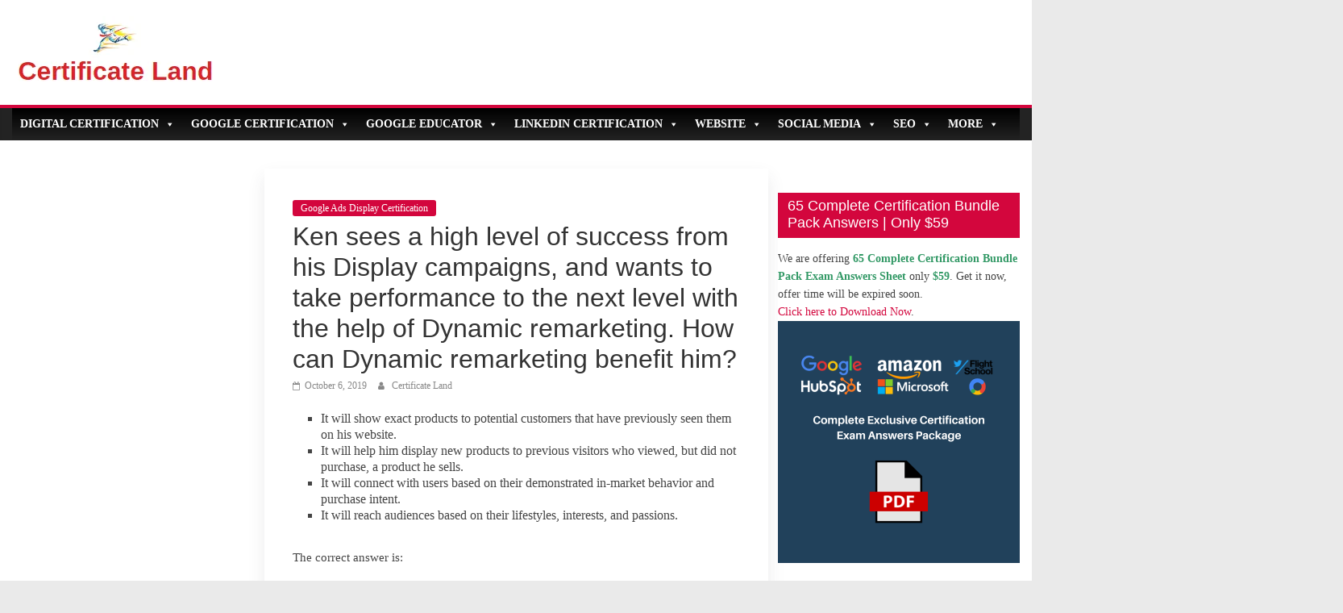

--- FILE ---
content_type: text/html; charset=UTF-8
request_url: https://certificateland.com/ken-sees-a-high-level-of-success-from-his-display-campaigns/
body_size: 24940
content:
<!DOCTYPE html><html lang="en-US"><head><script data-no-optimize="1">var litespeed_docref=sessionStorage.getItem("litespeed_docref");litespeed_docref&&(Object.defineProperty(document,"referrer",{get:function(){return litespeed_docref}}),sessionStorage.removeItem("litespeed_docref"));</script> <script type="litespeed/javascript" data-src="https://pagead2.googlesyndication.com/pagead/js/adsbygoogle.js"></script> <script type="litespeed/javascript">(adsbygoogle=window.adsbygoogle||[]).push({google_ad_client:"ca-pub-1214245520582717",enable_page_level_ads:!0})</script>  <script type="litespeed/javascript" data-src="https://www.googletagmanager.com/gtag/js?id=G-MSQBXKTECZ"></script> <script type="litespeed/javascript">window.dataLayer=window.dataLayer||[];function gtag(){dataLayer.push(arguments)}
gtag('js',new Date());gtag('config','G-MSQBXKTECZ')</script> <meta charset="UTF-8"/><meta name="viewport" content="width=device-width, initial-scale=1"><link rel="profile" href="http://gmpg.org/xfn/11"/><meta name='robots' content='index, follow, max-image-preview:large, max-snippet:-1, max-video-preview:-1' /><title>Ken sees a high level of success from his Display campaigns</title><meta name="description" content="Ken sees a high level of success from his Display campaigns, and wants to take performance to the next level with the help of Dynamic remarketing" /><link rel="canonical" href="https://certificateland.com/ken-sees-a-high-level-of-success-from-his-display-campaigns/" /><meta name="twitter:card" content="summary_large_image" /><meta name="twitter:title" content="Ken sees a high level of success from his Display campaigns" /><meta name="twitter:description" content="Ken sees a high level of success from his Display campaigns, and wants to take performance to the next level with the help of Dynamic remarketing" /><meta name="twitter:image" content="https://s.w.org/images/core/emoji/12.0.0-1/svg/2611.svg" /><meta name="twitter:creator" content="@CertificateLand" /><meta name="twitter:site" content="@CertificateLand" /><meta name="twitter:label1" content="Written by" /><meta name="twitter:data1" content="Certificate Land" /> <script type="application/ld+json" class="yoast-schema-graph">{"@context":"https://schema.org","@graph":[{"@type":"Article","@id":"https://certificateland.com/ken-sees-a-high-level-of-success-from-his-display-campaigns/#article","isPartOf":{"@id":"https://certificateland.com/ken-sees-a-high-level-of-success-from-his-display-campaigns/"},"author":{"name":"Certificate Land","@id":"https://certificateland.com/#/schema/person/db0ddd1d9ad09f0acc64dfe61fd1cce0"},"headline":"Ken sees a high level of success from his Display campaigns, and wants to take performance to the next level with the help of Dynamic remarketing. How can Dynamic remarketing benefit him?","datePublished":"2019-10-05T18:20:49+00:00","mainEntityOfPage":{"@id":"https://certificateland.com/ken-sees-a-high-level-of-success-from-his-display-campaigns/"},"wordCount":125,"publisher":{"@id":"https://certificateland.com/#organization"},"image":{"@id":"https://certificateland.com/ken-sees-a-high-level-of-success-from-his-display-campaigns/#primaryimage"},"thumbnailUrl":"https://s.w.org/images/core/emoji/12.0.0-1/svg/2611.svg","articleSection":["Google Ads Display Certification"],"inLanguage":"en-US"},{"@type":"WebPage","@id":"https://certificateland.com/ken-sees-a-high-level-of-success-from-his-display-campaigns/","url":"https://certificateland.com/ken-sees-a-high-level-of-success-from-his-display-campaigns/","name":"Ken sees a high level of success from his Display campaigns","isPartOf":{"@id":"https://certificateland.com/#website"},"primaryImageOfPage":{"@id":"https://certificateland.com/ken-sees-a-high-level-of-success-from-his-display-campaigns/#primaryimage"},"image":{"@id":"https://certificateland.com/ken-sees-a-high-level-of-success-from-his-display-campaigns/#primaryimage"},"thumbnailUrl":"https://s.w.org/images/core/emoji/12.0.0-1/svg/2611.svg","datePublished":"2019-10-05T18:20:49+00:00","description":"Ken sees a high level of success from his Display campaigns, and wants to take performance to the next level with the help of Dynamic remarketing","breadcrumb":{"@id":"https://certificateland.com/ken-sees-a-high-level-of-success-from-his-display-campaigns/#breadcrumb"},"inLanguage":"en-US","potentialAction":[{"@type":"ReadAction","target":["https://certificateland.com/ken-sees-a-high-level-of-success-from-his-display-campaigns/"]}]},{"@type":"ImageObject","inLanguage":"en-US","@id":"https://certificateland.com/ken-sees-a-high-level-of-success-from-his-display-campaigns/#primaryimage","url":"https://s.w.org/images/core/emoji/12.0.0-1/svg/2611.svg","contentUrl":"https://s.w.org/images/core/emoji/12.0.0-1/svg/2611.svg"},{"@type":"BreadcrumbList","@id":"https://certificateland.com/ken-sees-a-high-level-of-success-from-his-display-campaigns/#breadcrumb","itemListElement":[{"@type":"ListItem","position":1,"name":"Home","item":"https://certificateland.com/"},{"@type":"ListItem","position":2,"name":"Ken sees a high level of success from his Display campaigns, and wants to take performance to the next level with the help of Dynamic remarketing. How can Dynamic remarketing benefit him?"}]},{"@type":"WebSite","@id":"https://certificateland.com/#website","url":"https://certificateland.com/","name":"Certificate Land","description":"","publisher":{"@id":"https://certificateland.com/#organization"},"potentialAction":[{"@type":"SearchAction","target":{"@type":"EntryPoint","urlTemplate":"https://certificateland.com/?s={search_term_string}"},"query-input":{"@type":"PropertyValueSpecification","valueRequired":true,"valueName":"search_term_string"}}],"inLanguage":"en-US"},{"@type":"Organization","@id":"https://certificateland.com/#organization","name":"Certificate Land","url":"https://certificateland.com/","logo":{"@type":"ImageObject","inLanguage":"en-US","@id":"https://certificateland.com/#/schema/logo/image/","url":"https://certificateland.com/wp-content/uploads/2019/05/Certificate-Land-Logo.png","contentUrl":"https://certificateland.com/wp-content/uploads/2019/05/Certificate-Land-Logo.png","width":252,"height":85,"caption":"Certificate Land"},"image":{"@id":"https://certificateland.com/#/schema/logo/image/"},"sameAs":["https://www.facebook.com/CertificateLand","https://x.com/CertificateLand","https://www.linkedin.com/company/certificateland","https://www.pinterest.com/certificateland","https://www.youtube.com/channel/UCdyyBCX-btU1q17lpgcFaLw"]},{"@type":"Person","@id":"https://certificateland.com/#/schema/person/db0ddd1d9ad09f0acc64dfe61fd1cce0","name":"Certificate Land","image":{"@type":"ImageObject","inLanguage":"en-US","@id":"https://certificateland.com/#/schema/person/image/","url":"https://certificateland.com/wp-content/litespeed/avatar/12514b0656877ad5c5307952a4ce5c9e.jpg?ver=1768683027","contentUrl":"https://certificateland.com/wp-content/litespeed/avatar/12514b0656877ad5c5307952a4ce5c9e.jpg?ver=1768683027","caption":"Certificate Land"},"url":"https://certificateland.com/author/certificateland/"}]}</script> <link rel='dns-prefetch' href='//fonts.googleapis.com' /><link rel="alternate" type="application/rss+xml" title="Certificate Land &raquo; Feed" href="https://certificateland.com/feed/" /><link rel="alternate" type="application/rss+xml" title="Certificate Land &raquo; Comments Feed" href="https://certificateland.com/comments/feed/" /><link rel="alternate" type="application/rss+xml" title="Certificate Land &raquo; Ken sees a high level of success from his Display campaigns, and wants to take performance to the next level with the help of Dynamic remarketing. How can Dynamic remarketing benefit him? Comments Feed" href="https://certificateland.com/ken-sees-a-high-level-of-success-from-his-display-campaigns/feed/" /><link data-optimized="2" rel="stylesheet" href="https://certificateland.com/wp-content/litespeed/css/996ebc9d2d5716c9cd40cadb3eaef227.css?ver=9888d" /><link rel="preload" as="image" href="https://certificateland.com/wp-content/uploads/2019/05/cropped-Certificate-Land-Logo-1.png.webp"> <script type="litespeed/javascript" data-src="https://certificateland.com/wp-includes/js/jquery/jquery.min.js" id="jquery-core-js"></script> <!--[if lte IE 8]> <script type="text/javascript" src="https://certificateland.com/wp-content/themes/colormag/js/html5shiv.min.js" id="html5-js"></script> <![endif]--><link rel="https://api.w.org/" href="https://certificateland.com/wp-json/" /><link rel="alternate" title="JSON" type="application/json" href="https://certificateland.com/wp-json/wp/v2/posts/4081" /><link rel="EditURI" type="application/rsd+xml" title="RSD" href="https://certificateland.com/xmlrpc.php?rsd" /><meta name="generator" content="WordPress 6.7.4" /><link rel='shortlink' href='https://certificateland.com/?p=4081' /><link rel="alternate" title="oEmbed (JSON)" type="application/json+oembed" href="https://certificateland.com/wp-json/oembed/1.0/embed?url=https%3A%2F%2Fcertificateland.com%2Fken-sees-a-high-level-of-success-from-his-display-campaigns%2F" /><link rel="alternate" title="oEmbed (XML)" type="text/xml+oembed" href="https://certificateland.com/wp-json/oembed/1.0/embed?url=https%3A%2F%2Fcertificateland.com%2Fken-sees-a-high-level-of-success-from-his-display-campaigns%2F&#038;format=xml" /><link rel="pingback" href="https://certificateland.com/xmlrpc.php"><link rel="icon" href="https://certificateland.com/wp-content/uploads/2019/05/cropped-272366-32x32.png" sizes="32x32" /><link rel="icon" href="https://certificateland.com/wp-content/uploads/2019/05/cropped-272366-192x192.png" sizes="192x192" /><link rel="apple-touch-icon" href="https://certificateland.com/wp-content/uploads/2019/05/cropped-272366-180x180.png" /><meta name="msapplication-TileImage" content="https://certificateland.com/wp-content/uploads/2019/05/cropped-272366-270x270.png" />
 <script type="litespeed/javascript" data-src="https://www.googletagmanager.com/gtag/js?id=UA-139960490-1"></script> <script type="litespeed/javascript">window.dataLayer=window.dataLayer||[];function gtag(){dataLayer.push(arguments)}
gtag('js',new Date());gtag('config','UA-139960490-1')</script> <meta name="wot-verification" content="38150415c1ae88d93762"/> <script type="litespeed/javascript" data-src="https://pagead2.googlesyndication.com/pagead/js/adsbygoogle.js?client=ca-pub-1214245520582717"
     crossorigin="anonymous"></script> <script type="litespeed/javascript" data-src="https://pagead2.googlesyndication.com/pagead/js/adsbygoogle.js?client=ca-pub-4929887689008608" crossorigin="anonymous"></script>  <script type="litespeed/javascript">(function(w,d,s,l,i){w[l]=w[l]||[];w[l].push({'gtm.start':new Date().getTime(),event:'gtm.js'});var f=d.getElementsByTagName(s)[0],j=d.createElement(s),dl=l!='dataLayer'?'&l='+l:'';j.async=!0;j.src='https://www.googletagmanager.com/gtm.js?id='+i+dl;f.parentNode.insertBefore(j,f)})(window,document,'script','dataLayer','GTM-KB6J7PM3')</script> </head><body class="post-template-default single single-post postid-4081 single-format-standard wp-custom-logo mega-menu-primary  wide better-responsive-menu">
<noscript><iframe data-lazyloaded="1" src="about:blank" data-litespeed-src="https://www.googletagmanager.com/ns.html?id=GTM-KB6J7PM3"
height="0" width="0" style="display:none;visibility:hidden"></iframe></noscript><div id="page" class="hfeed site"><header id="masthead" class="site-header clearfix "><div id="header-text-nav-container" class="clearfix"><div class="inner-wrap"><div id="header-text-nav-wrap" class="clearfix"><div id="header-left-section"><div id="header-logo-image">
<a href="https://certificateland.com/" class="custom-logo-link" rel="home"><img width="252" height="85" src="https://certificateland.com/wp-content/uploads/2019/05/cropped-Certificate-Land-Logo-1.png.webp" class="custom-logo" alt="Certificate Land" decoding="sync" fetchpriority="high"/></a></div><div id="header-text" class="screen-reader-text"><h3 id="site-title">
<a href="https://certificateland.com/" title="Certificate Land" rel="home">Certificate Land</a></h3></div></div><div id="header-right-section"><div id="header-right-sidebar" class="clearfix"><aside id="custom_html-18" class="widget_text widget widget_custom_html clearfix"><div class="textwidget custom-html-widget"><script type="litespeed/javascript" data-src="https://pagead2.googlesyndication.com/pagead/js/adsbygoogle.js"></script> 
<ins class="adsbygoogle"
style="display:block"
data-ad-client="ca-pub-1214245520582717"
data-ad-slot="7250674609"
data-ad-format="auto"></ins> <script type="litespeed/javascript">(adsbygoogle=window.adsbygoogle||[]).push({})</script></div></aside></div></div></div></div><nav id="site-navigation" class="main-navigation clearfix" role="navigation"><div class="inner-wrap clearfix"><p class="menu-toggle"></p><div id="mega-menu-wrap-primary" class="mega-menu-wrap"><div class="mega-menu-toggle"><div class="mega-toggle-blocks-left"></div><div class="mega-toggle-blocks-center"></div><div class="mega-toggle-blocks-right"><div class='mega-toggle-block mega-menu-toggle-animated-block mega-toggle-block-0' id='mega-toggle-block-0'><button aria-label="Toggle Menu" class="mega-toggle-animated mega-toggle-animated-slider" type="button" aria-expanded="false">
<span class="mega-toggle-animated-box">
<span class="mega-toggle-animated-inner"></span>
</span>
</button></div></div></div><ul id="mega-menu-primary" class="mega-menu max-mega-menu mega-menu-horizontal mega-no-js" data-event="hover" data-effect="fade_up" data-effect-speed="200" data-effect-mobile="slide" data-effect-speed-mobile="200" data-mobile-force-width="false" data-second-click="go" data-document-click="collapse" data-vertical-behaviour="standard" data-breakpoint="768" data-unbind="true" data-mobile-state="collapse_all" data-mobile-direction="vertical" data-hover-intent-timeout="300" data-hover-intent-interval="100"><li class="mega-menu-item mega-menu-item-type-custom mega-menu-item-object-custom mega-menu-item-has-children mega-align-bottom-left mega-menu-flyout mega-item-align-float-left mega-menu-item-514" id="mega-menu-item-514"><a class="mega-menu-link" href="#" aria-expanded="false" tabindex="0">Digital Certification<span class="mega-indicator" aria-hidden="true"></span></a><ul class="mega-sub-menu"><li class="mega-menu-item mega-menu-item-type-custom mega-menu-item-object-custom mega-menu-item-has-children mega-menu-item-3156" id="mega-menu-item-3156"><a class="mega-menu-link" href="#" aria-expanded="false">HubSpot Certification<span class="mega-indicator" aria-hidden="true"></span></a><ul class="mega-sub-menu"><li class="mega-menu-item mega-menu-item-type-custom mega-menu-item-object-custom mega-menu-item-has-children mega-menu-item-20018" id="mega-menu-item-20018"><a class="mega-menu-link" href="#" aria-expanded="false">Marketing<span class="mega-indicator" aria-hidden="true"></span></a><ul class="mega-sub-menu"><li class="mega-menu-item mega-menu-item-type-post_type mega-menu-item-object-page mega-menu-item-3157" id="mega-menu-item-3157"><a class="mega-menu-link" href="https://certificateland.com/hubspot-inbound-marketing-exam-answers/">HubSpot Inbound Marketing</a></li><li class="mega-menu-item mega-menu-item-type-post_type mega-menu-item-object-page mega-menu-item-6302" id="mega-menu-item-6302"><a class="mega-menu-link" href="https://certificateland.com/hubspot-email-marketing-exam-answers/">HubSpot Email Marketing</a></li><li class="mega-menu-item mega-menu-item-type-post_type mega-menu-item-object-page mega-menu-item-21288" id="mega-menu-item-21288"><a class="mega-menu-link" href="https://certificateland.com/hubspot-inbound-marketing-optimization-answers/">HubSpot Inbound Marketing Optimization</a></li><li class="mega-menu-item mega-menu-item-type-post_type mega-menu-item-object-page mega-menu-item-5717" id="mega-menu-item-5717"><a class="mega-menu-link" href="https://certificateland.com/hubspot-social-media-certification-exam-answers/">HubSpot Social Media Marketing</a></li><li class="mega-menu-item mega-menu-item-type-post_type mega-menu-item-object-page mega-menu-item-46336" id="mega-menu-item-46336"><a class="mega-menu-link" href="https://certificateland.com/hubspot-social-media-marketing-certification-ii-answers/">HubSpot Social Media Marketing II</a></li><li class="mega-menu-item mega-menu-item-type-post_type mega-menu-item-object-page mega-menu-item-18354" id="mega-menu-item-18354"><a class="mega-menu-link" href="https://certificateland.com/hubspot-digital-marketing-exam-answers/">Hubspot Digital Marketing</a></li><li class="mega-menu-item mega-menu-item-type-post_type mega-menu-item-object-page mega-menu-item-5914" id="mega-menu-item-5914"><a class="mega-menu-link" href="https://certificateland.com/hubspot-content-marketing-exam-answers/">HubSpot Content Marketing</a></li><li class="mega-menu-item mega-menu-item-type-post_type mega-menu-item-object-page mega-menu-item-3321" id="mega-menu-item-3321"><a class="mega-menu-link" href="https://certificateland.com/hubspot-inbound-exam-answers/">HubSpot Inbound Certification</a></li><li class="mega-menu-item mega-menu-item-type-post_type mega-menu-item-object-page mega-menu-item-6671" id="mega-menu-item-6671"><a class="mega-menu-link" href="https://certificateland.com/hubspot-marketing-software-exam-answers/">HubSpot Marketing Software</a></li><li class="mega-menu-item mega-menu-item-type-post_type mega-menu-item-object-page mega-menu-item-18348" id="mega-menu-item-18348"><a class="mega-menu-link" href="https://certificateland.com/hubspot-seo-certification-answers/">HubSpot SEO Certification</a></li><li class="mega-menu-item mega-menu-item-type-post_type mega-menu-item-object-page mega-menu-item-25344" id="mega-menu-item-25344"><a class="mega-menu-link" href="https://certificateland.com/hubspot-seo-ii-certification-answers/">HubSpot SEO II Certification</a></li><li class="mega-menu-item mega-menu-item-type-post_type mega-menu-item-object-page mega-menu-item-17078" id="mega-menu-item-17078"><a class="mega-menu-link" href="https://certificateland.com/hubspot-digital-advertising-certification-answers/">HubSpot Digital Advertising</a></li><li class="mega-menu-item mega-menu-item-type-post_type mega-menu-item-object-page mega-menu-item-17315" id="mega-menu-item-17315"><a class="mega-menu-link" href="https://certificateland.com/hubspot-reporting-certification-answers/">HubSpot Reporting</a></li><li class="mega-menu-item mega-menu-item-type-post_type mega-menu-item-object-page mega-menu-item-10230" id="mega-menu-item-10230"><a class="mega-menu-link" href="https://certificateland.com/hubspot-solutions-partner-certification-answers/">HubSpot Solutions Partner</a></li><li class="mega-menu-item mega-menu-item-type-post_type mega-menu-item-object-page mega-menu-item-7257" id="mega-menu-item-7257"><a class="mega-menu-link" href="https://certificateland.com/hubspot-contextual-marketing-exam-answers/">HubSpot Contextual Marketing</a></li><li class="mega-menu-item mega-menu-item-type-post_type mega-menu-item-object-page mega-menu-item-14416" id="mega-menu-item-14416"><a class="mega-menu-link" href="https://certificateland.com/hubspot-cms-for-marketers-certification-answers/">HubSpot CMS For Marketers</a></li></ul></li><li class="mega-menu-item mega-menu-item-type-custom mega-menu-item-object-custom mega-menu-item-has-children mega-menu-item-20019" id="mega-menu-item-20019"><a class="mega-menu-link" href="#" aria-expanded="false">Sales<span class="mega-indicator" aria-hidden="true"></span></a><ul class="mega-sub-menu"><li class="mega-menu-item mega-menu-item-type-post_type mega-menu-item-object-page mega-menu-item-20450" id="mega-menu-item-20450"><a class="mega-menu-link" href="https://certificateland.com/hubspot-revenue-operations-answers/">HubSpot Revenue Operations (New)</a></li><li class="mega-menu-item mega-menu-item-type-post_type mega-menu-item-object-page mega-menu-item-6901" id="mega-menu-item-6901"><a class="mega-menu-link" href="https://certificateland.com/hubspot-sales-software-exam-answers/">HubSpot Sales Software</a></li><li class="mega-menu-item mega-menu-item-type-post_type mega-menu-item-object-page mega-menu-item-16669" id="mega-menu-item-16669"><a class="mega-menu-link" href="https://certificateland.com/hubspot-selling-sales-services-certification-answers/">HubSpot Selling Sales Services</a></li><li class="mega-menu-item mega-menu-item-type-post_type mega-menu-item-object-page mega-menu-item-6105" id="mega-menu-item-6105"><a class="mega-menu-link" href="https://certificateland.com/hubspot-inbound-sales-exam-answers/">HubSpot Inbound Sales</a></li><li class="mega-menu-item mega-menu-item-type-post_type mega-menu-item-object-page mega-menu-item-3460" id="mega-menu-item-3460"><a class="mega-menu-link" href="https://certificateland.com/hubspot-frictionless-sales-certification-exam-answers/">HubSpot Frictionless Sales</a></li><li class="mega-menu-item mega-menu-item-type-post_type mega-menu-item-object-page mega-menu-item-6667" id="mega-menu-item-6667"><a class="mega-menu-link" href="https://certificateland.com/hubspot-sales-enablement-exam-answers/">HubSpot Sales Enablement</a></li><li class="mega-menu-item mega-menu-item-type-post_type mega-menu-item-object-page mega-menu-item-5716" id="mega-menu-item-5716"><a class="mega-menu-link" href="https://certificateland.com/hubspot-sales-management-training-strategies-certification-answers/">HubSpot Sales Management Training</a></li><li class="mega-menu-item mega-menu-item-type-post_type mega-menu-item-object-page mega-menu-item-46039" id="mega-menu-item-46039"><a class="mega-menu-link" href="https://certificateland.com/hubspot-platform-consulting-certification-answers/">HubSpot Platform Consulting</a></li></ul></li><li class="mega-menu-item mega-menu-item-type-custom mega-menu-item-object-custom mega-menu-item-has-children mega-menu-item-20021" id="mega-menu-item-20021"><a class="mega-menu-link" href="#" aria-expanded="false">Service<span class="mega-indicator" aria-hidden="true"></span></a><ul class="mega-sub-menu"><li class="mega-menu-item mega-menu-item-type-post_type mega-menu-item-object-page mega-menu-item-14558" id="mega-menu-item-14558"><a class="mega-menu-link" href="https://certificateland.com/hubspot-service-hub-software-certification-answers/">HubSpot Service Hub Software</a></li></ul></li><li class="mega-menu-item mega-menu-item-type-custom mega-menu-item-object-custom mega-menu-item-has-children mega-menu-item-20020" id="mega-menu-item-20020"><a class="mega-menu-link" href="#" aria-expanded="false">Design<span class="mega-indicator" aria-hidden="true"></span></a><ul class="mega-sub-menu"><li class="mega-menu-item mega-menu-item-type-post_type mega-menu-item-object-page mega-menu-item-7658" id="mega-menu-item-7658"><a class="mega-menu-link" href="https://certificateland.com/hubspot-growth-driven-design-exam-answers/">HubSpot Growth Driven Design</a></li><li class="mega-menu-item mega-menu-item-type-post_type mega-menu-item-object-page mega-menu-item-7123" id="mega-menu-item-7123"><a class="mega-menu-link" href="https://certificateland.com/hubspot-cms-for-developers-exam-answers/">HubSpot CMS For Developers</a></li><li class="mega-menu-item mega-menu-item-type-post_type mega-menu-item-object-page mega-menu-item-26043" id="mega-menu-item-26043"><a class="mega-menu-link" href="https://certificateland.com/hubspot-cms-for-developers-ii-answers/">HubSpot CMS for Developers II</a></li><li class="mega-menu-item mega-menu-item-type-post_type mega-menu-item-object-page mega-menu-item-16067" id="mega-menu-item-16067"><a class="mega-menu-link" href="https://certificateland.com/hubspot-guided-client-onboarding-certification-answers/">HubSpot Guided Client Onboarding</a></li><li class="mega-menu-item mega-menu-item-type-post_type mega-menu-item-object-page mega-menu-item-14117" id="mega-menu-item-14117"><a class="mega-menu-link" href="https://certificateland.com/hubspot-piesync-fundamentals-certification-answers/">HubSpot PieSync Fundamentals</a></li><li class="mega-menu-item mega-menu-item-type-post_type mega-menu-item-object-page mega-menu-item-26044" id="mega-menu-item-26044"><a class="mega-menu-link" href="https://certificateland.com/hubspot-objetives-based-onboarding-answers/">HubSpot Objective-Based Onboarding</a></li></ul></li></ul></li><li class="mega-menu-item mega-menu-item-type-post_type mega-menu-item-object-page mega-menu-item-14417" id="mega-menu-item-14417"><a class="mega-menu-link" href="https://certificateland.com/youtube-copyright-school-question-answer/">YouTube Copyright School</a></li><li class="mega-menu-item mega-menu-item-type-custom mega-menu-item-object-custom mega-menu-item-has-children mega-menu-item-16073" id="mega-menu-item-16073"><a class="mega-menu-link" href="#" aria-expanded="false">Amazon Advertising Certification<span class="mega-indicator" aria-hidden="true"></span></a><ul class="mega-sub-menu"><li class="mega-menu-item mega-menu-item-type-post_type mega-menu-item-object-page mega-menu-item-45284" id="mega-menu-item-45284"><a class="mega-menu-link" href="https://certificateland.com/amazon-marketing-cloud-certification-answers/">Amazon Marketing Cloud</a></li><li class="mega-menu-item mega-menu-item-type-post_type mega-menu-item-object-page mega-menu-item-17846" id="mega-menu-item-17846"><a class="mega-menu-link" href="https://certificateland.com/amazon-dsp-certification-answers/">Amazon DSP Certification</a></li><li class="mega-menu-item mega-menu-item-type-post_type mega-menu-item-object-page mega-menu-item-22338" id="mega-menu-item-22338"><a class="mega-menu-link" href="https://certificateland.com/amazon-dsp-advanced-exam-answers/">Amazon DSP Advanced</a></li><li class="mega-menu-item mega-menu-item-type-post_type mega-menu-item-object-page mega-menu-item-45426" id="mega-menu-item-45426"><a class="mega-menu-link" href="https://certificateland.com/amazon-video-ads-certification-answers/">Amazon Video Ads</a></li><li class="mega-menu-item mega-menu-item-type-post_type mega-menu-item-object-page mega-menu-item-23237" id="mega-menu-item-23237"><a class="mega-menu-link" href="https://certificateland.com/amazon-advertising-foundations-exam-answers/">Amazon Advertising Foundations</a></li><li class="mega-menu-item mega-menu-item-type-post_type mega-menu-item-object-page mega-menu-item-45559" id="mega-menu-item-45559"><a class="mega-menu-link" href="https://certificateland.com/amazon-ads-campaign-planning-certification-answers/">Amazon Ads Campaign Planning</a></li><li class="mega-menu-item mega-menu-item-type-post_type mega-menu-item-object-page mega-menu-item-22494" id="mega-menu-item-22494"><a class="mega-menu-link" href="https://certificateland.com/amazon-sizmek-ad-suite-certification-answers/">Amazon Sizmek Ad Suite</a></li><li class="mega-menu-item mega-menu-item-type-post_type mega-menu-item-object-page mega-menu-item-16327" id="mega-menu-item-16327"><a class="mega-menu-link" href="https://certificateland.com/amazon-attribution-seller-quiz-certification-answers/">Amazon Attribution (Seller)</a></li><li class="mega-menu-item mega-menu-item-type-post_type mega-menu-item-object-page mega-menu-item-16074" id="mega-menu-item-16074"><a class="mega-menu-link" href="https://certificateland.com/amazon-sponsored-ads-foundations-certification-answers/">Amazon Sponsored Ads Foundations</a></li><li class="mega-menu-item mega-menu-item-type-post_type mega-menu-item-object-page mega-menu-item-44928" id="mega-menu-item-44928"><a class="mega-menu-link" href="https://certificateland.com/amazon-ads-campaign-optimization-answers/">Amazon Ads Campaign Optimization</a></li><li class="mega-menu-item mega-menu-item-type-post_type mega-menu-item-object-page mega-menu-item-16472" id="mega-menu-item-16472"><a class="mega-menu-link" href="https://certificateland.com/amazon-retail-for-advertisers-certification-answers/">Amazon Retail for Advertisers</a></li></ul></li><li class="mega-menu-item mega-menu-item-type-custom mega-menu-item-object-custom mega-menu-item-has-children mega-menu-item-886" id="mega-menu-item-886"><a class="mega-menu-link" href="#" aria-expanded="false">Microsoft Certification<span class="mega-indicator" aria-hidden="true"></span></a><ul class="mega-sub-menu"><li class="mega-menu-item mega-menu-item-type-post_type mega-menu-item-object-page mega-menu-item-21323" id="mega-menu-item-21323"><a class="mega-menu-link" href="https://certificateland.com/microsoft-advertising-native-display-certification-answers/">Native & Display Advertising</a></li><li class="mega-menu-item mega-menu-item-type-post_type mega-menu-item-object-page mega-menu-item-21318" id="mega-menu-item-21318"><a class="mega-menu-link" href="https://certificateland.com/microsoft-advertising-search-certification-answers/">Search Advertising</a></li><li class="mega-menu-item mega-menu-item-type-post_type mega-menu-item-object-page mega-menu-item-21329" id="mega-menu-item-21329"><a class="mega-menu-link" href="https://certificateland.com/microsoft-shopping-advertising-certification-answers/">Shopping Advertising</a></li><li class="mega-menu-item mega-menu-item-type-post_type mega-menu-item-object-page mega-menu-item-21456" id="mega-menu-item-21456"><a class="mega-menu-link" href="https://certificateland.com/microsoft-advertising-certified-professional-bundle-pack-answers/">Microsoft Advertising Certified Professional [3 Exams in 1]</a></li></ul></li><li class="mega-menu-item mega-menu-item-type-custom mega-menu-item-object-custom mega-menu-item-has-children mega-menu-item-7254" id="mega-menu-item-7254"><a class="mega-menu-link" href="#" aria-expanded="false">Twitter Certification<span class="mega-indicator" aria-hidden="true"></span></a><ul class="mega-sub-menu"><li class="mega-menu-item mega-menu-item-type-post_type mega-menu-item-object-page mega-menu-item-7253" id="mega-menu-item-7253"><a class="mega-menu-link" href="https://certificateland.com/twitter-flight-school-video-badge-exam-answers/">Twitter Flight School Video Badge</a></li><li class="mega-menu-item mega-menu-item-type-post_type mega-menu-item-object-page mega-menu-item-22921" id="mega-menu-item-22921"><a class="mega-menu-link" href="https://certificateland.com/get-started-on-twitter-badge-certification-answers/">Get Started On Twitter Badge</a></li><li class="mega-menu-item mega-menu-item-type-post_type mega-menu-item-object-page mega-menu-item-23061" id="mega-menu-item-23061"><a class="mega-menu-link" href="https://certificateland.com/twitter-performance-fundamentals-badge-exam-answers/">Twitter Performance Fundamentals</a></li><li class="mega-menu-item mega-menu-item-type-post_type mega-menu-item-object-page mega-menu-item-23474" id="mega-menu-item-23474"><a class="mega-menu-link" href="https://certificateland.com/twitter-cross-border-advertising-badge-answers/">Twitter Cross-Border Advertising</a></li></ul></li><li class="mega-menu-item mega-menu-item-type-custom mega-menu-item-object-custom mega-menu-item-has-children mega-menu-item-7902" id="mega-menu-item-7902"><a class="mega-menu-link" href="#" aria-expanded="false">SEMrush Certification<span class="mega-indicator" aria-hidden="true"></span></a><ul class="mega-sub-menu"><li class="mega-menu-item mega-menu-item-type-custom mega-menu-item-object-custom mega-menu-item-has-children mega-menu-item-19705" id="mega-menu-item-19705"><a class="mega-menu-link" href="#" aria-expanded="false">SEO<span class="mega-indicator" aria-hidden="true"></span></a><ul class="mega-sub-menu"><li class="mega-menu-item mega-menu-item-type-post_type mega-menu-item-object-page mega-menu-item-10562" id="mega-menu-item-10562"><a class="mega-menu-link" href="https://certificateland.com/semrush-for-digital-agencies-exam-answers/">SEMrush For Digital Agencies</a></li><li class="mega-menu-item mega-menu-item-type-post_type mega-menu-item-object-page mega-menu-item-14935" id="mega-menu-item-14935"><a class="mega-menu-link" href="https://certificateland.com/semrush-local-seo-exam-exam-answers/">SEMrush Local SEO Exam</a></li><li class="mega-menu-item mega-menu-item-type-post_type mega-menu-item-object-page mega-menu-item-14936" id="mega-menu-item-14936"><a class="mega-menu-link" href="https://certificateland.com/semrush-link-building-test-exam-answers/">SEMrush Link Building Test</a></li><li class="mega-menu-item mega-menu-item-type-post_type mega-menu-item-object-page mega-menu-item-14930" id="mega-menu-item-14930"><a class="mega-menu-link" href="https://certificateland.com/semrush-role-of-content-exam-answers/">SEMrush Role Of Content</a></li><li class="mega-menu-item mega-menu-item-type-post_type mega-menu-item-object-page mega-menu-item-7901" id="mega-menu-item-7901"><a class="mega-menu-link" href="https://certificateland.com/semrush-seo-toolkit-certification-exam-answers/">SEMrush SEO Toolkit</a></li><li class="mega-menu-item mega-menu-item-type-post_type mega-menu-item-object-page mega-menu-item-14931" id="mega-menu-item-14931"><a class="mega-menu-link" href="https://certificateland.com/semrush-rank-tracking-test-exam-answers/">SEMrush Rank Tracking Test</a></li><li class="mega-menu-item mega-menu-item-type-post_type mega-menu-item-object-page mega-menu-item-8207" id="mega-menu-item-8207"><a class="mega-menu-link" href="https://certificateland.com/semrush-competitive-analysis-and-keyword-research-test-exam/">SEMrush Competitive Analysis And Keyword Research Test</a></li><li class="mega-menu-item mega-menu-item-type-post_type mega-menu-item-object-page mega-menu-item-8928" id="mega-menu-item-8928"><a class="mega-menu-link" href="https://certificateland.com/semrush-seo-toolkit-exam-for-advanced-semrush-users-exam-answers/">SEMrush SEO Toolkit Exam for Advanced SEMrush Users</a></li><li class="mega-menu-item mega-menu-item-type-post_type mega-menu-item-object-page mega-menu-item-14932" id="mega-menu-item-14932"><a class="mega-menu-link" href="https://certificateland.com/semrush-mobile-international-and-local-seo-test-answers/">SEMrush Mobile, International, And Local SEO Test</a></li><li class="mega-menu-item mega-menu-item-type-post_type mega-menu-item-object-page mega-menu-item-16880" id="mega-menu-item-16880"><a class="mega-menu-link" href="https://certificateland.com/semrush-content-marketing-and-seo-fundamentals-answers/">SEMrush Content Marketing And SEO Fundamentals</a></li><li class="mega-menu-item mega-menu-item-type-post_type mega-menu-item-object-page mega-menu-item-14934" id="mega-menu-item-14934"><a class="mega-menu-link" href="https://certificateland.com/semrush-management-reporting-collaboration-test-answers/">SEMrush Management, Reporting, And Collaboration Test</a></li></ul></li><li class="mega-menu-item mega-menu-item-type-custom mega-menu-item-object-custom mega-menu-item-has-children mega-menu-item-19706" id="mega-menu-item-19706"><a class="mega-menu-link" href="#" aria-expanded="false">SEO By Greg Gifford<span class="mega-indicator" aria-hidden="true"></span></a><ul class="mega-sub-menu"><li class="mega-menu-item mega-menu-item-type-post_type mega-menu-item-object-page mega-menu-item-8129" id="mega-menu-item-8129"><a class="mega-menu-link" href="https://certificateland.com/semrush-technical-seo-exam-answers/">SEMrush Technical SEO</a></li><li class="mega-menu-item mega-menu-item-type-post_type mega-menu-item-object-page mega-menu-item-8003" id="mega-menu-item-8003"><a class="mega-menu-link" href="https://certificateland.com/semrush-seo-fundamentals-exam-answers/">SEMrush SEO Fundamentals</a></li><li class="mega-menu-item mega-menu-item-type-post_type mega-menu-item-object-page mega-menu-item-11565" id="mega-menu-item-11565"><a class="mega-menu-link" href="https://certificateland.com/semrush-site-audit-exam-answers/">SEMrush Site Audit</a></li><li class="mega-menu-item mega-menu-item-type-post_type mega-menu-item-object-page mega-menu-item-11289" id="mega-menu-item-11289"><a class="mega-menu-link" href="https://certificateland.com/semrush-keyword-research-exam-answers/">SEMrush Keyword Research</a></li><li class="mega-menu-item mega-menu-item-type-post_type mega-menu-item-object-page mega-menu-item-14915" id="mega-menu-item-14915"><a class="mega-menu-link" href="https://certificateland.com/semrush-backlink-management-exam-answers/">SEMrush Backlink Management</a></li><li class="mega-menu-item mega-menu-item-type-post_type mega-menu-item-object-page mega-menu-item-18534" id="mega-menu-item-18534"><a class="mega-menu-link" href="https://certificateland.com/semrush-digital-marketing-for-smbs-exam-answers/">Digital Marketing for SMBs</a></li><li class="mega-menu-item mega-menu-item-type-post_type mega-menu-item-object-page mega-menu-item-10633" id="mega-menu-item-10633"><a class="mega-menu-link" href="https://certificateland.com/semrush-on-page-and-technical-seo-certification-answers/">SEMrush On Page And Technical SEO</a></li><li class="mega-menu-item mega-menu-item-type-post_type mega-menu-item-object-page mega-menu-item-14933" id="mega-menu-item-14933"><a class="mega-menu-link" href="https://certificateland.com/semrush-mobile-seo-exam-answers/">SEMrush Mobile SEO Exam</a></li></ul></li><li class="mega-menu-item mega-menu-item-type-custom mega-menu-item-object-custom mega-menu-item-has-children mega-menu-item-19707" id="mega-menu-item-19707"><a class="mega-menu-link" href="#" aria-expanded="false">SMM<span class="mega-indicator" aria-hidden="true"></span></a><ul class="mega-sub-menu"><li class="mega-menu-item mega-menu-item-type-post_type mega-menu-item-object-page mega-menu-item-10557" id="mega-menu-item-10557"><a class="mega-menu-link" href="https://certificateland.com/semrush-smm-fundamentals-exam-answers/">SEMrush SMM Fundamentals</a></li><li class="mega-menu-item mega-menu-item-type-post_type mega-menu-item-object-page mega-menu-item-8049" id="mega-menu-item-8049"><a class="mega-menu-link" href="https://certificateland.com/semrush-social-media-toolkit-exam-answers/">SEMrush Social Media Toolkit</a></li></ul></li><li class="mega-menu-item mega-menu-item-type-custom mega-menu-item-object-custom mega-menu-item-has-children mega-menu-item-19709" id="mega-menu-item-19709"><a class="mega-menu-link" href="#" aria-expanded="false">Competitive Research<span class="mega-indicator" aria-hidden="true"></span></a><ul class="mega-sub-menu"><li class="mega-menu-item mega-menu-item-type-post_type mega-menu-item-object-page mega-menu-item-14863" id="mega-menu-item-14863"><a class="mega-menu-link" href="https://certificateland.com/semrush-advanced-competitive-research-exam-answers/">Advanced Competitive Research Practices</a></li><li class="mega-menu-item mega-menu-item-type-post_type mega-menu-item-object-page mega-menu-item-14890" id="mega-menu-item-14890"><a class="mega-menu-link" href="https://certificateland.com/semrush-competitor-analysis-exam-answers/">Competitor Analysis With SEMrush</a></li></ul></li><li class="mega-menu-item mega-menu-item-type-custom mega-menu-item-object-custom mega-menu-item-has-children mega-menu-item-19710" id="mega-menu-item-19710"><a class="mega-menu-link" href="#" aria-expanded="false">Affiliate Program<span class="mega-indicator" aria-hidden="true"></span></a><ul class="mega-sub-menu"><li class="mega-menu-item mega-menu-item-type-post_type mega-menu-item-object-page mega-menu-item-8852" id="mega-menu-item-8852"><a class="mega-menu-link" href="https://certificateland.com/semrush-affiliate-program-terms-exam-answers/">SEMrush Affiliate Program Terms</a></li></ul></li><li class="mega-menu-item mega-menu-item-type-custom mega-menu-item-object-custom mega-menu-item-has-children mega-menu-item-19711" id="mega-menu-item-19711"><a class="mega-menu-link" href="#" aria-expanded="false">Sales<span class="mega-indicator" aria-hidden="true"></span></a><ul class="mega-sub-menu"><li class="mega-menu-item mega-menu-item-type-post_type mega-menu-item-object-page mega-menu-item-17605" id="mega-menu-item-17605"><a class="mega-menu-link" href="https://certificateland.com/semrush-amazon-seller-certification-answers/">SEMrush Amazon Seller</a></li><li class="mega-menu-item mega-menu-item-type-post_type mega-menu-item-object-page mega-menu-item-17371" id="mega-menu-item-17371"><a class="mega-menu-link" href="https://certificateland.com/semrush-start-selling-on-amazon-certification/">SEMrush Start Selling on Amazon</a></li></ul></li><li class="mega-menu-item mega-menu-item-type-custom mega-menu-item-object-custom mega-menu-item-has-children mega-menu-item-19712" id="mega-menu-item-19712"><a class="mega-menu-link" href="#" aria-expanded="false">Content Marketing<span class="mega-indicator" aria-hidden="true"></span></a><ul class="mega-sub-menu"><li class="mega-menu-item mega-menu-item-type-post_type mega-menu-item-object-page mega-menu-item-8180" id="mega-menu-item-8180"><a class="mega-menu-link" href="https://certificateland.com/semrush-content-marketing-toolkit-exam-answers/">SEMrush Content Marketing Toolkit</a></li><li class="mega-menu-item mega-menu-item-type-post_type mega-menu-item-object-page mega-menu-item-14811" id="mega-menu-item-14811"><a class="mega-menu-link" href="https://certificateland.com/semrush-content-marketing-fundamentals-exam-answers/">SEMrush Content Marketing Fundamentals</a></li></ul></li><li class="mega-menu-item mega-menu-item-type-custom mega-menu-item-object-custom mega-menu-item-has-children mega-menu-item-19708" id="mega-menu-item-19708"><a class="mega-menu-link" href="#" aria-expanded="false">PPC<span class="mega-indicator" aria-hidden="true"></span></a><ul class="mega-sub-menu"><li class="mega-menu-item mega-menu-item-type-post_type mega-menu-item-object-page mega-menu-item-8932" id="mega-menu-item-8932"><a class="mega-menu-link" href="https://certificateland.com/semrush-ppc-fundamentals-exam-answers/">SEMrush PPC Fundamentals</a></li><li class="mega-menu-item mega-menu-item-type-post_type mega-menu-item-object-page mega-menu-item-16814" id="mega-menu-item-16814"><a class="mega-menu-link" href="https://certificateland.com/semrush-ppc-automation-certification-answers/">SEMrush PPC Automation</a></li><li class="mega-menu-item mega-menu-item-type-post_type mega-menu-item-object-page mega-menu-item-7958" id="mega-menu-item-7958"><a class="mega-menu-link" href="https://certificateland.com/semrush-advertising-toolkit-exam-answers/">SEMrush Advertising Toolkit</a></li></ul></li></ul></li><li class="mega-menu-item mega-menu-item-type-custom mega-menu-item-object-custom mega-menu-item-has-children mega-menu-item-5386" id="mega-menu-item-5386"><a class="mega-menu-link" href="#" aria-expanded="false">Hootsuite Certification<span class="mega-indicator" aria-hidden="true"></span></a><ul class="mega-sub-menu"><li class="mega-menu-item mega-menu-item-type-post_type mega-menu-item-object-page mega-menu-item-11301" id="mega-menu-item-11301"><a class="mega-menu-link" href="https://certificateland.com/hootsuite-social-marketing-exam-answers/">Hootsuite Social Marketing</a></li><li class="mega-menu-item mega-menu-item-type-post_type mega-menu-item-object-page mega-menu-item-5387" id="mega-menu-item-5387"><a class="mega-menu-link" href="https://certificateland.com/hootsuite-platform-certification-exam-answers/">Hootsuite Platform Certification</a></li></ul></li><li class="mega-menu-item mega-menu-item-type-custom mega-menu-item-object-custom mega-menu-item-has-children mega-menu-item-13712" id="mega-menu-item-13712"><a class="mega-menu-link" href="#" aria-expanded="false">Klipfolio Certification<span class="mega-indicator" aria-hidden="true"></span></a><ul class="mega-sub-menu"><li class="mega-menu-item mega-menu-item-type-post_type mega-menu-item-object-page mega-menu-item-13713" id="mega-menu-item-13713"><a class="mega-menu-link" href="https://certificateland.com/klipfolio-expert-certification-answers/">Klipfolio Expert Certification</a></li><li class="mega-menu-item mega-menu-item-type-post_type mega-menu-item-object-page mega-menu-item-14085" id="mega-menu-item-14085"><a class="mega-menu-link" href="https://certificateland.com/klipfolio-partner-certification-answers/">Klipfolio Partner Certification</a></li></ul></li><li class="mega-menu-item mega-menu-item-type-custom mega-menu-item-object-custom mega-menu-item-has-children mega-menu-item-18787" id="mega-menu-item-18787"><a class="mega-menu-link" href="#" aria-expanded="false">Facebook Certification<span class="mega-indicator" aria-hidden="true"></span></a><ul class="mega-sub-menu"><li class="mega-menu-item mega-menu-item-type-post_type mega-menu-item-object-page mega-menu-item-18784" id="mega-menu-item-18784"><a class="mega-menu-link" href="https://certificateland.com/?page_id=18780">200-101: Marketing Science Professional</a></li><li class="mega-menu-item mega-menu-item-type-post_type mega-menu-item-object-page mega-menu-item-18785" id="mega-menu-item-18785"><a class="mega-menu-link" href="https://certificateland.com/?page_id=18776">300-101: Creative Strategy Professional</a></li><li class="mega-menu-item mega-menu-item-type-post_type mega-menu-item-object-page mega-menu-item-18786" id="mega-menu-item-18786"><a class="mega-menu-link" href="https://certificateland.com/?page_id=18772">400-101:  Media Planning Professional</a></li></ul></li><li class="mega-menu-item mega-menu-item-type-custom mega-menu-item-object-custom mega-menu-item-has-children mega-menu-item-11679" id="mega-menu-item-11679"><a class="mega-menu-link" href="#" aria-expanded="false">Yandex Certification<span class="mega-indicator" aria-hidden="true"></span></a><ul class="mega-sub-menu"><li class="mega-menu-item mega-menu-item-type-post_type mega-menu-item-object-page mega-menu-item-12288" id="mega-menu-item-12288"><a class="mega-menu-link" href="https://certificateland.com/yandex-metrica-certification-answers/">Yandex Metrica Certification</a></li><li class="mega-menu-item mega-menu-item-type-post_type mega-menu-item-object-page mega-menu-item-11680" id="mega-menu-item-11680"><a class="mega-menu-link" href="https://certificateland.com/yandex-direct-certification-exam-answers/">Yandex Direct Certification</a></li></ul></li><li class="mega-menu-item mega-menu-item-type-custom mega-menu-item-object-custom mega-menu-item-has-children mega-menu-item-19035" id="mega-menu-item-19035"><a class="mega-menu-link" href="#" aria-expanded="false">Moz Certification<span class="mega-indicator" aria-hidden="true"></span></a><ul class="mega-sub-menu"><li class="mega-menu-item mega-menu-item-type-post_type mega-menu-item-object-page mega-menu-item-19034" id="mega-menu-item-19034"><a class="mega-menu-link" href="https://certificateland.com/fundamentals-of-seo-client-prospecting-certification-answers/">Fundamentals of SEO Client Prospecting</a></li></ul></li><li class="mega-menu-item mega-menu-item-type-post_type mega-menu-item-object-page mega-menu-item-3635" id="mega-menu-item-3635"><a class="mega-menu-link" href="https://certificateland.com/woorank-certification-exam-answers/">Woorank Certification</a></li><li class="mega-menu-item mega-menu-item-type-post_type mega-menu-item-object-page mega-menu-item-13556" id="mega-menu-item-13556"><a class="mega-menu-link" href="https://certificateland.com/clickminded-seo-mini-course-assessment-answers/">ClickMinded Certification</a></li><li class="mega-menu-item mega-menu-item-type-custom mega-menu-item-object-custom mega-menu-item-has-children mega-menu-item-16034" id="mega-menu-item-16034"><a class="mega-menu-link" href="#" aria-expanded="false">Coursera Certification<span class="mega-indicator" aria-hidden="true"></span></a><ul class="mega-sub-menu"><li class="mega-menu-item mega-menu-item-type-post_type mega-menu-item-object-page mega-menu-item-16033" id="mega-menu-item-16033"><a class="mega-menu-link" href="https://certificateland.com/coursera-search-engine-optimization-certification-answers/">Search Engine Optimization Certification</a></li></ul></li><li class="mega-menu-item mega-menu-item-type-custom mega-menu-item-object-custom mega-menu-item-has-children mega-menu-item-15924" id="mega-menu-item-15924"><a class="mega-menu-link" href="#" aria-expanded="false">eMarketing Institute<span class="mega-indicator" aria-hidden="true"></span></a><ul class="mega-sub-menu"><li class="mega-menu-item mega-menu-item-type-post_type mega-menu-item-object-page mega-menu-item-15923" id="mega-menu-item-15923"><a class="mega-menu-link" href="https://certificateland.com/emarketing-institute-seo-certification-answers/">SEO Certification</a></li><li class="mega-menu-item mega-menu-item-type-post_type mega-menu-item-object-page mega-menu-item-15922" id="mega-menu-item-15922"><a class="mega-menu-link" href="https://certificateland.com/emarketing-institute-sem-certification-answers/">SEM Certification</a></li><li class="mega-menu-item mega-menu-item-type-post_type mega-menu-item-object-page mega-menu-item-20852" id="mega-menu-item-20852"><a class="mega-menu-link" href="https://certificateland.com/emarketing-institute-blogging-course-certification-answers/">Blogging Course</a></li></ul></li></ul></li><li class="mega-menu-item mega-menu-item-type-custom mega-menu-item-object-custom mega-menu-item-has-children mega-align-bottom-left mega-menu-flyout mega-menu-item-888" id="mega-menu-item-888"><a class="mega-menu-link" href="#" aria-expanded="false" tabindex="0">Google Certification<span class="mega-indicator" aria-hidden="true"></span></a><ul class="mega-sub-menu"><li class="mega-menu-item mega-menu-item-type-custom mega-menu-item-object-custom mega-menu-item-has-children mega-menu-item-3874" id="mega-menu-item-3874"><a class="mega-menu-link" href="#" aria-expanded="false">Google Ads<span class="mega-indicator" aria-hidden="true"></span></a><ul class="mega-sub-menu"><li class="mega-menu-item mega-menu-item-type-custom mega-menu-item-object-custom mega-menu-item-7349" id="mega-menu-item-7349"><a class="mega-menu-link" href="https://certificateland.com/google-ads-search-exam-answers/">Google Ads Search</a></li><li class="mega-menu-item mega-menu-item-type-post_type mega-menu-item-object-page mega-menu-item-23818" id="mega-menu-item-23818"><a class="mega-menu-link" href="https://certificateland.com/google-analytics-certification-exam-answers/">Google Analytics 4 (New)</a></li><li class="mega-menu-item mega-menu-item-type-post_type mega-menu-item-object-page mega-menu-item-13178" id="mega-menu-item-13178"><a class="mega-menu-link" href="https://certificateland.com/google-ads-apps-exam-answers/">Google Ads Apps (New)</a></li><li class="mega-menu-item mega-menu-item-type-custom mega-menu-item-object-custom mega-menu-item-7350" id="mega-menu-item-7350"><a class="mega-menu-link" href="https://certificateland.com/google-ads-measurement-certification-answers/">Google Ads Measurement</a></li><li class="mega-menu-item mega-menu-item-type-post_type mega-menu-item-object-page mega-menu-item-1599" id="mega-menu-item-1599"><a class="mega-menu-link" href="https://certificateland.com/google-analytics-individual-qualification-exam-answers/">Google Analytics Individual Qualification</a></li><li class="mega-menu-item mega-menu-item-type-custom mega-menu-item-object-custom mega-menu-item-7351" id="mega-menu-item-7351"><a class="mega-menu-link" href="https://certificateland.com/google-ads-video-certification-exam-answers/">Google Ads Video</a></li><li class="mega-menu-item mega-menu-item-type-custom mega-menu-item-object-custom mega-menu-item-7352" id="mega-menu-item-7352"><a class="mega-menu-link" href="https://certificateland.com/google-shopping-ads-certification-exam-answers/">AI-Powered Shopping</a></li><li class="mega-menu-item mega-menu-item-type-custom mega-menu-item-object-custom mega-menu-item-7353" id="mega-menu-item-7353"><a class="mega-menu-link" href="https://certificateland.com/google-ads-display-certification-exam-answers/">Google Ads Display</a></li><li class="mega-menu-item mega-menu-item-type-post_type mega-menu-item-object-page mega-menu-item-22033" id="mega-menu-item-22033"><a class="mega-menu-link" href="https://certificateland.com/google-ads-creative-certification-answers/">Google Ads Creative</a></li><li class="mega-menu-item mega-menu-item-type-post_type mega-menu-item-object-page mega-menu-item-27828" id="mega-menu-item-27828"><a class="mega-menu-link" href="https://certificateland.com/ai-powered-performance-ads-certification-answers/">AI-Powered Performance Ads</a></li><li class="mega-menu-item mega-menu-item-type-post_type mega-menu-item-object-page mega-menu-item-24188" id="mega-menu-item-24188"><a class="mega-menu-link" href="https://certificateland.com/grow-offline-sales-certification-answers/">Grow Offline Sales (New)</a></li></ul></li><li class="mega-menu-item mega-menu-item-type-custom mega-menu-item-object-custom mega-menu-item-has-children mega-menu-item-8491" id="mega-menu-item-8491"><a class="mega-menu-link" href="#" aria-expanded="false">Google Digital Garage<span class="mega-indicator" aria-hidden="true"></span></a><ul class="mega-sub-menu"><li class="mega-menu-item mega-menu-item-type-post_type mega-menu-item-object-page mega-menu-item-8492" id="mega-menu-item-8492"><a class="mega-menu-link" href="https://certificateland.com/google-digital-garage-quiz-answers/">Google Digital Garage Quiz</a></li><li class="mega-menu-item mega-menu-item-type-post_type mega-menu-item-object-page mega-menu-item-8785" id="mega-menu-item-8785"><a class="mega-menu-link" href="https://certificateland.com/google-digital-garage-certification-exam-answers/">Google Digital Garage Final Exam</a></li></ul></li><li class="mega-menu-item mega-menu-item-type-custom mega-menu-item-object-custom mega-menu-item-has-children mega-menu-item-26301" id="mega-menu-item-26301"><a class="mega-menu-link" href="#" aria-expanded="false">Google Cloud<span class="mega-indicator" aria-hidden="true"></span></a><ul class="mega-sub-menu"><li class="mega-menu-item mega-menu-item-type-post_type mega-menu-item-object-page mega-menu-item-26302" id="mega-menu-item-26302"><a class="mega-menu-link" href="https://certificateland.com/google-cloud-platform-business-professional-accreditation-exam-answers/">Google Cloud Platform Business Professional</a></li></ul></li><li class="mega-menu-item mega-menu-item-type-custom mega-menu-item-object-custom mega-menu-item-has-children mega-menu-item-9736" id="mega-menu-item-9736"><a class="mega-menu-link" href="#" aria-expanded="false">Google Analytics Academy<span class="mega-indicator" aria-hidden="true"></span></a><ul class="mega-sub-menu"><li class="mega-menu-item mega-menu-item-type-post_type mega-menu-item-object-page mega-menu-item-11155" id="mega-menu-item-11155"><a class="mega-menu-link" href="https://certificateland.com/google-analytics-for-beginners-exam-answers/">Google Analytics For Beginners</a></li><li class="mega-menu-item mega-menu-item-type-post_type mega-menu-item-object-page mega-menu-item-10953" id="mega-menu-item-10953"><a class="mega-menu-link" href="https://certificateland.com/advanced-google-analytics-exam-answers/">Advanced Google Analytics</a></li><li class="mega-menu-item mega-menu-item-type-post_type mega-menu-item-object-page mega-menu-item-11074" id="mega-menu-item-11074"><a class="mega-menu-link" href="https://certificateland.com/google-analytics-360-exam-answers/">Google Analytics 360</a></li><li class="mega-menu-item mega-menu-item-type-post_type mega-menu-item-object-page mega-menu-item-9737" id="mega-menu-item-9737"><a class="mega-menu-link" href="https://certificateland.com/google-analytics-for-power-users-exam-answers/">Google Analytics For Power Users</a></li><li class="mega-menu-item mega-menu-item-type-post_type mega-menu-item-object-page mega-menu-item-9885" id="mega-menu-item-9885"><a class="mega-menu-link" href="https://certificateland.com/google-tag-manager-fundamentals-assessment-answers/">Google Tag Manager Fundamentals</a></li><li class="mega-menu-item mega-menu-item-type-post_type mega-menu-item-object-page mega-menu-item-10935" id="mega-menu-item-10935"><a class="mega-menu-link" href="https://certificateland.com/introduction-to-data-studio-exam-answers/">Introduction To Data Studio</a></li></ul></li><li class="mega-menu-item mega-menu-item-type-custom mega-menu-item-object-custom mega-menu-item-has-children mega-menu-item-4169" id="mega-menu-item-4169"><a class="mega-menu-link" href="#" aria-expanded="false">Google Marketing Platform<span class="mega-indicator" aria-hidden="true"></span></a><ul class="mega-sub-menu"><li class="mega-menu-item mega-menu-item-type-custom mega-menu-item-object-custom mega-menu-item-has-children mega-menu-item-9226" id="mega-menu-item-9226"><a class="mega-menu-link" href="#" aria-expanded="false">Google Marketing Platform Certification Exam<span class="mega-indicator" aria-hidden="true"></span></a><ul class="mega-sub-menu"><li class="mega-menu-item mega-menu-item-type-post_type mega-menu-item-object-page mega-menu-item-4171" id="mega-menu-item-4171"><a class="mega-menu-link" href="https://certificateland.com/campaign-manager-certification-exam-answers/">Campaign Manager 360 Certification</a></li><li class="mega-menu-item mega-menu-item-type-custom mega-menu-item-object-custom mega-menu-item-11070" id="mega-menu-item-11070"><a class="mega-menu-link" href="https://certificateland.com/search-ads-360-certification-exam-answers/">Search Ads 360 Certification</a></li><li class="mega-menu-item mega-menu-item-type-post_type mega-menu-item-object-page mega-menu-item-10669" id="mega-menu-item-10669"><a class="mega-menu-link" href="https://certificateland.com/display-video-360-exam-answers/">Display & Video 360 Certification</a></li><li class="mega-menu-item mega-menu-item-type-post_type mega-menu-item-object-page mega-menu-item-9227" id="mega-menu-item-9227"><a class="mega-menu-link" href="https://certificateland.com/creative-certification-exam-answers/">Creative Certification</a></li><li class="mega-menu-item mega-menu-item-type-post_type mega-menu-item-object-page mega-menu-item-18188" id="mega-menu-item-18188"><a class="mega-menu-link" href="https://certificateland.com/google-mobile-experience-certification-answer/">Google Mobile Experience</a></li></ul></li><li class="mega-menu-item mega-menu-item-type-custom mega-menu-item-object-custom mega-menu-item-has-children mega-menu-item-12525" id="mega-menu-item-12525"><a class="mega-menu-link" href="#" aria-expanded="false">Display & Video 360<span class="mega-indicator" aria-hidden="true"></span></a><ul class="mega-sub-menu"><li class="mega-menu-item mega-menu-item-type-post_type mega-menu-item-object-page mega-menu-item-12549" id="mega-menu-item-12549"><a class="mega-menu-link" href="https://certificateland.com/optimize-your-display-video-360-campaign-exam-answers/">(Bid Manager Optimization) Optimize your Display & Video 360 campaign</a></li></ul></li><li class="mega-menu-item mega-menu-item-type-custom mega-menu-item-object-custom mega-menu-item-has-children mega-menu-item-9011" id="mega-menu-item-9011"><a class="mega-menu-link" href="#" aria-expanded="false">Search Ads 360<span class="mega-indicator" aria-hidden="true"></span></a><ul class="mega-sub-menu"><li class="mega-menu-item mega-menu-item-type-post_type mega-menu-item-object-page mega-menu-item-9012" id="mega-menu-item-9012"><a class="mega-menu-link" href="https://certificateland.com/doubleclick-search-campaign-management-exam-answers/">DoubleClick Search Campaign Management</a></li><li class="mega-menu-item mega-menu-item-type-post_type mega-menu-item-object-page mega-menu-item-12443" id="mega-menu-item-12443"><a class="mega-menu-link" href="https://certificateland.com/search-ads-360-mobile-basics-exam-answers/">Search Ads 360 Mobile Basics</a></li><li class="mega-menu-item mega-menu-item-type-post_type mega-menu-item-object-page mega-menu-item-12519" id="mega-menu-item-12519"><a class="mega-menu-link" href="https://certificateland.com/optimize-performance-in-doubleclick-search-exam-answers/">Optimize Performance in DoubleClick Search</a></li></ul></li><li class="mega-menu-item mega-menu-item-type-custom mega-menu-item-object-custom mega-menu-item-has-children mega-menu-item-9214" id="mega-menu-item-9214"><a class="mega-menu-link" href="#" aria-expanded="false">Creatives<span class="mega-indicator" aria-hidden="true"></span></a><ul class="mega-sub-menu"><li class="mega-menu-item mega-menu-item-type-post_type mega-menu-item-object-page mega-menu-item-9215" id="mega-menu-item-9215"><a class="mega-menu-link" href="https://certificateland.com/doubleclick-studio-certification-exam-answers/">Doubleclick Studio</a></li></ul></li></ul></li><li class="mega-menu-item mega-menu-item-type-custom mega-menu-item-object-custom mega-menu-item-has-children mega-menu-item-9557" id="mega-menu-item-9557"><a class="mega-menu-link" href="#" aria-expanded="false">YouTube Certification<span class="mega-indicator" aria-hidden="true"></span></a><ul class="mega-sub-menu"><li class="mega-menu-item mega-menu-item-type-post_type mega-menu-item-object-page mega-menu-item-16699" id="mega-menu-item-16699"><a class="mega-menu-link" href="https://certificateland.com/youtube-music-rights-management-certification-answers/">YouTube Music Rights Management</a></li><li class="mega-menu-item mega-menu-item-type-post_type mega-menu-item-object-page mega-menu-item-9558" id="mega-menu-item-9558"><a class="mega-menu-link" href="https://certificateland.com/youtube-asset-monetization-exam-answers/">YouTube Asset Monetization</a></li><li class="mega-menu-item mega-menu-item-type-post_type mega-menu-item-object-page mega-menu-item-12616" id="mega-menu-item-12616"><a class="mega-menu-link" href="https://certificateland.com/youtube-content-ownership-exam-answers/">YouTube Content Ownership</a></li><li class="mega-menu-item mega-menu-item-type-post_type mega-menu-item-object-page mega-menu-item-9561" id="mega-menu-item-9561"><a class="mega-menu-link" href="https://certificateland.com/youtube-music-certification-answers/">YouTube Music Certification</a></li></ul></li><li class="mega-menu-item mega-menu-item-type-post_type mega-menu-item-object-page mega-menu-item-22176" id="mega-menu-item-22176"><a class="mega-menu-link" href="https://certificateland.com/google-play-store-listing-certification-answers/">Google Play Store Listing</a></li><li class="mega-menu-item mega-menu-item-type-post_type mega-menu-item-object-page mega-menu-item-18741" id="mega-menu-item-18741"><a class="mega-menu-link" href="https://certificateland.com/the-coach-skills-certification-answers/">The Coach Skills Certification</a></li><li class="mega-menu-item mega-menu-item-type-custom mega-menu-item-object-custom mega-menu-item-has-children mega-menu-item-11636" id="mega-menu-item-11636"><a class="mega-menu-link" href="#" aria-expanded="false">Authorized Buyers<span class="mega-indicator" aria-hidden="true"></span></a><ul class="mega-sub-menu"><li class="mega-menu-item mega-menu-item-type-post_type mega-menu-item-object-page mega-menu-item-12939" id="mega-menu-item-12939"><a class="mega-menu-link" href="https://certificateland.com/authorized-buyers-api-basics-exam-answers/">Authorized Buyers (Ad Exchange) API Basics</a></li></ul></li><li class="mega-menu-item mega-menu-item-type-custom mega-menu-item-object-custom mega-menu-item-has-children mega-menu-item-6375" id="mega-menu-item-6375"><a class="mega-menu-link" href="#" aria-expanded="false">Google Waze<span class="mega-indicator" aria-hidden="true"></span></a><ul class="mega-sub-menu"><li class="mega-menu-item mega-menu-item-type-post_type mega-menu-item-object-page mega-menu-item-6377" id="mega-menu-item-6377"><a class="mega-menu-link" href="https://certificateland.com/waze-ads-fundamentals-exam-answers/">Waze Ads Fundamentals</a></li></ul></li><li class="mega-menu-item mega-menu-item-type-custom mega-menu-item-object-custom mega-menu-item-has-children mega-menu-item-5955" id="mega-menu-item-5955"><a class="mega-menu-link" href="#" aria-expanded="false">Google My Business<span class="mega-indicator" aria-hidden="true"></span></a><ul class="mega-sub-menu"><li class="mega-menu-item mega-menu-item-type-post_type mega-menu-item-object-page mega-menu-item-5954" id="mega-menu-item-5954"><a class="mega-menu-link" href="https://certificateland.com/google-my-business-basics-exam-answers/">Google My Business Basics Certification</a></li></ul></li></ul></li><li class="mega-menu-item mega-menu-item-type-custom mega-menu-item-object-custom mega-menu-item-has-children mega-align-bottom-left mega-menu-flyout mega-menu-item-12052" id="mega-menu-item-12052"><a class="mega-menu-link" href="#" aria-expanded="false" tabindex="0">Google Educator<span class="mega-indicator" aria-hidden="true"></span></a><ul class="mega-sub-menu"><li class="mega-menu-item mega-menu-item-type-post_type mega-menu-item-object-page mega-menu-item-12053" id="mega-menu-item-12053"><a class="mega-menu-link" href="https://certificateland.com/google-educator-level-1-exam-answers/">Google Educator Level 1</a></li><li class="mega-menu-item mega-menu-item-type-post_type mega-menu-item-object-page mega-menu-item-15361" id="mega-menu-item-15361"><a class="mega-menu-link" href="https://certificateland.com/google-educator-level-2-exam-answers/">Google Educator Level 2</a></li></ul></li><li class="mega-menu-item mega-menu-item-type-custom mega-menu-item-object-custom mega-menu-item-has-children mega-align-bottom-left mega-menu-flyout mega-menu-item-18471" id="mega-menu-item-18471"><a class="mega-menu-link" href="#" aria-expanded="false" tabindex="0">LinkedIn Certification<span class="mega-indicator" aria-hidden="true"></span></a><ul class="mega-sub-menu"><li class="mega-menu-item mega-menu-item-type-post_type mega-menu-item-object-page mega-menu-item-18470" id="mega-menu-item-18470"><a class="mega-menu-link" href="https://certificateland.com/linkedin-adobe-photoshop-assessment-answers/">Adobe Photoshop</a></li><li class="mega-menu-item mega-menu-item-type-post_type mega-menu-item-object-page mega-menu-item-20723" id="mega-menu-item-20723"><a class="mega-menu-link" href="https://certificateland.com/linkedin-adobe-illustrator-skill-quiz-answers/">Adobe Illustrator</a></li><li class="mega-menu-item mega-menu-item-type-post_type mega-menu-item-object-page mega-menu-item-24259" id="mega-menu-item-24259"><a class="mega-menu-link" href="https://certificateland.com/linkedin-agile-methodologies-skill-quiz-answers/">Agile Methodologies</a></li><li class="mega-menu-item mega-menu-item-type-post_type mega-menu-item-object-page mega-menu-item-21313" id="mega-menu-item-21313"><a class="mega-menu-link" href="https://certificateland.com/amazon-web-services-skill-assessment-answers/">Amazon Web Services (AWS)</a></li><li class="mega-menu-item mega-menu-item-type-post_type mega-menu-item-object-page mega-menu-item-18603" id="mega-menu-item-18603"><a class="mega-menu-link" href="https://certificateland.com/linkedin-microsoft-excel-skill-assessment-answers/">Microsoft Excel</a></li><li class="mega-menu-item mega-menu-item-type-post_type mega-menu-item-object-page mega-menu-item-18485" id="mega-menu-item-18485"><a class="mega-menu-link" href="https://certificateland.com/linkedin-seo-skill-quiz-assessment-answers/">SEO</a></li><li class="mega-menu-item mega-menu-item-type-post_type mega-menu-item-object-page mega-menu-item-18476" id="mega-menu-item-18476"><a class="mega-menu-link" href="https://certificateland.com/linkedin-microsoft-word-skill-assessment/">Microsoft Word</a></li><li class="mega-menu-item mega-menu-item-type-post_type mega-menu-item-object-page mega-menu-item-18606" id="mega-menu-item-18606"><a class="mega-menu-link" href="https://certificateland.com/linkedin-microsoft-powerpoint-assessment-answers/">Microsoft PowerPoint</a></li><li class="mega-menu-item mega-menu-item-type-post_type mega-menu-item-object-page mega-menu-item-18609" id="mega-menu-item-18609"><a class="mega-menu-link" href="https://certificateland.com/linkedin-python-skill-quiz-answers/">Python</a></li><li class="mega-menu-item mega-menu-item-type-post_type mega-menu-item-object-page mega-menu-item-18480" id="mega-menu-item-18480"><a class="mega-menu-link" href="https://certificateland.com/linkedin-php-skill-assessment-answers/">PHP</a></li><li class="mega-menu-item mega-menu-item-type-post_type mega-menu-item-object-page mega-menu-item-18591" id="mega-menu-item-18591"><a class="mega-menu-link" href="https://certificateland.com/linkedin-wordpress-skill-quiz-answers/">WordPress</a></li><li class="mega-menu-item mega-menu-item-type-post_type mega-menu-item-object-page mega-menu-item-18617" id="mega-menu-item-18617"><a class="mega-menu-link" href="https://certificateland.com/linkedin-android-skill-quiz-answers/">Android</a></li><li class="mega-menu-item mega-menu-item-type-post_type mega-menu-item-object-page mega-menu-item-18594" id="mega-menu-item-18594"><a class="mega-menu-link" href="https://certificateland.com/linkedin-javascript-skill-assessment-answers/">JavaScript</a></li><li class="mega-menu-item mega-menu-item-type-post_type mega-menu-item-object-page mega-menu-item-18482" id="mega-menu-item-18482"><a class="mega-menu-link" href="https://certificateland.com/linkedin-google-analytics-skill-assessment-answers/">Google Analytics</a></li></ul></li><li class="mega-menu-item mega-menu-item-type-custom mega-menu-item-object-custom mega-menu-item-has-children mega-align-bottom-left mega-menu-flyout mega-menu-item-1008" id="mega-menu-item-1008"><a class="mega-menu-link" href="#" aria-expanded="false" tabindex="0">Website<span class="mega-indicator" aria-hidden="true"></span></a><ul class="mega-sub-menu"><li class="mega-menu-item mega-menu-item-type-taxonomy mega-menu-item-object-category mega-menu-item-has-children mega-menu-item-100" id="mega-menu-item-100"><a class="mega-menu-link" href="https://certificateland.com/category/website-hosting/" aria-expanded="false">Website Hosting<span class="mega-indicator" aria-hidden="true"></span></a><ul class="mega-sub-menu"><li class="mega-menu-item mega-menu-item-type-taxonomy mega-menu-item-object-category mega-menu-item-207" id="mega-menu-item-207"><a class="mega-menu-link" href="https://certificateland.com/category/website-hosting/wordpress/">WordPress</a></li></ul></li><li class="mega-menu-item mega-menu-item-type-taxonomy mega-menu-item-object-category mega-menu-item-1009" id="mega-menu-item-1009"><a class="mega-menu-link" href="https://certificateland.com/category/website-design/">Web Design</a></li></ul></li><li class="mega-menu-item mega-menu-item-type-taxonomy mega-menu-item-object-category mega-menu-item-has-children mega-align-bottom-left mega-menu-flyout mega-menu-item-175" id="mega-menu-item-175"><a class="mega-menu-link" href="https://certificateland.com/category/social-media/" aria-expanded="false" tabindex="0">Social Media<span class="mega-indicator" aria-hidden="true"></span></a><ul class="mega-sub-menu"><li class="mega-menu-item mega-menu-item-type-taxonomy mega-menu-item-object-category mega-menu-item-208" id="mega-menu-item-208"><a class="mega-menu-link" href="https://certificateland.com/category/social-media/facebook/">Facebook</a></li><li class="mega-menu-item mega-menu-item-type-taxonomy mega-menu-item-object-category mega-menu-item-3327" id="mega-menu-item-3327"><a class="mega-menu-link" href="https://certificateland.com/category/social-media/linkedin/">LinkedIn</a></li></ul></li><li class="mega-menu-item mega-menu-item-type-taxonomy mega-menu-item-object-category mega-menu-item-has-children mega-align-bottom-left mega-menu-flyout mega-menu-item-189" id="mega-menu-item-189"><a class="mega-menu-link" href="https://certificateland.com/category/seo/" aria-expanded="false" tabindex="0">SEO<span class="mega-indicator" aria-hidden="true"></span></a><ul class="mega-sub-menu"><li class="mega-menu-item mega-menu-item-type-taxonomy mega-menu-item-object-category mega-menu-item-1011" id="mega-menu-item-1011"><a class="mega-menu-link" href="https://certificateland.com/category/on-page-seo/">On Page SEO</a></li><li class="mega-menu-item mega-menu-item-type-taxonomy mega-menu-item-object-category mega-menu-item-1010" id="mega-menu-item-1010"><a class="mega-menu-link" href="https://certificateland.com/category/off-page-seo/">Off Page SEO</a></li></ul></li><li class="mega-menu-item mega-menu-item-type-custom mega-menu-item-object-custom mega-menu-item-has-children mega-align-bottom-left mega-menu-flyout mega-menu-item-12550" id="mega-menu-item-12550"><a class="mega-menu-link" href="#" aria-expanded="false" tabindex="0">More<span class="mega-indicator" aria-hidden="true"></span></a><ul class="mega-sub-menu"><li class="mega-menu-item mega-menu-item-type-taxonomy mega-menu-item-object-category mega-menu-item-has-children mega-menu-item-229" id="mega-menu-item-229"><a class="mega-menu-link" href="https://certificateland.com/category/sem/" aria-expanded="false">SEM<span class="mega-indicator" aria-hidden="true"></span></a><ul class="mega-sub-menu"><li class="mega-menu-item mega-menu-item-type-taxonomy mega-menu-item-object-category mega-menu-item-226" id="mega-menu-item-226"><a class="mega-menu-link" href="https://certificateland.com/category/seo/ppc/">PPC</a></li></ul></li><li class="mega-menu-item mega-menu-item-type-taxonomy mega-menu-item-object-category mega-menu-item-23286" id="mega-menu-item-23286"><a class="mega-menu-link" href="https://certificateland.com/category/tech/">Tech</a></li><li class="mega-menu-item mega-menu-item-type-taxonomy mega-menu-item-object-category mega-menu-item-23867" id="mega-menu-item-23867"><a class="mega-menu-link" href="https://certificateland.com/category/education/">Education</a></li><li class="mega-menu-item mega-menu-item-type-taxonomy mega-menu-item-object-category mega-menu-item-18549" id="mega-menu-item-18549"><a class="mega-menu-link" href="https://certificateland.com/category/home-improvement/">Home Improvement</a></li><li class="mega-menu-item mega-menu-item-type-taxonomy mega-menu-item-object-category mega-menu-item-26331" id="mega-menu-item-26331"><a class="mega-menu-link" href="https://certificateland.com/category/travel/">Travel</a></li><li class="mega-menu-item mega-menu-item-type-taxonomy mega-menu-item-object-category mega-menu-item-has-children mega-menu-item-202" id="mega-menu-item-202"><a class="mega-menu-link" href="https://certificateland.com/category/health/" aria-expanded="false">Health<span class="mega-indicator" aria-hidden="true"></span></a><ul class="mega-sub-menu"><li class="mega-menu-item mega-menu-item-type-taxonomy mega-menu-item-object-category mega-menu-item-203" id="mega-menu-item-203"><a class="mega-menu-link" href="https://certificateland.com/category/health/diet/">Diet</a></li><li class="mega-menu-item mega-menu-item-type-taxonomy mega-menu-item-object-category mega-menu-item-280" id="mega-menu-item-280"><a class="mega-menu-link" href="https://certificateland.com/category/health/fitness/">Fitness</a></li><li class="mega-menu-item mega-menu-item-type-taxonomy mega-menu-item-object-category mega-menu-item-1412" id="mega-menu-item-1412"><a class="mega-menu-link" href="https://certificateland.com/category/dentist/">Dentist</a></li></ul></li><li class="mega-menu-item mega-menu-item-type-taxonomy mega-menu-item-object-category mega-menu-item-245" id="mega-menu-item-245"><a class="mega-menu-link" href="https://certificateland.com/category/affiliate/">Affiliate</a></li><li class="mega-menu-item mega-menu-item-type-taxonomy mega-menu-item-object-category mega-menu-item-has-children mega-menu-item-1404" id="mega-menu-item-1404"><a class="mega-menu-link" href="https://certificateland.com/category/legal/" aria-expanded="false">Legal<span class="mega-indicator" aria-hidden="true"></span></a><ul class="mega-sub-menu"><li class="mega-menu-item mega-menu-item-type-taxonomy mega-menu-item-object-category mega-menu-item-11631" id="mega-menu-item-11631"><a class="mega-menu-link" href="https://certificateland.com/category/legal/criminal-lawyers/">Criminal Lawyers</a></li><li class="mega-menu-item mega-menu-item-type-taxonomy mega-menu-item-object-category mega-menu-item-1405" id="mega-menu-item-1405"><a class="mega-menu-link" href="https://certificateland.com/category/personal-injury-lawyer/">Personal Injury Lawyer</a></li></ul></li><li class="mega-menu-item mega-menu-item-type-taxonomy mega-menu-item-object-category mega-menu-item-has-children mega-menu-item-237" id="mega-menu-item-237"><a class="mega-menu-link" href="https://certificateland.com/category/business/" aria-expanded="false">Business<span class="mega-indicator" aria-hidden="true"></span></a><ul class="mega-sub-menu"><li class="mega-menu-item mega-menu-item-type-taxonomy mega-menu-item-object-category mega-menu-item-15117" id="mega-menu-item-15117"><a class="mega-menu-link" href="https://certificateland.com/category/business/local-business/">Local Business</a></li><li class="mega-menu-item mega-menu-item-type-taxonomy mega-menu-item-object-category mega-menu-item-238" id="mega-menu-item-238"><a class="mega-menu-link" href="https://certificateland.com/category/business/finance/">Finance</a></li></ul></li><li class="mega-menu-item mega-menu-item-type-taxonomy mega-menu-item-object-category mega-menu-item-has-children mega-menu-item-257" id="mega-menu-item-257"><a class="mega-menu-link" href="https://certificateland.com/category/fun/" aria-expanded="false">Fun<span class="mega-indicator" aria-hidden="true"></span></a><ul class="mega-sub-menu"><li class="mega-menu-item mega-menu-item-type-taxonomy mega-menu-item-object-category mega-menu-item-259" id="mega-menu-item-259"><a class="mega-menu-link" href="https://certificateland.com/category/fun/play-activities/">Play &amp; Activities</a></li><li class="mega-menu-item mega-menu-item-type-taxonomy mega-menu-item-object-category mega-menu-item-258" id="mega-menu-item-258"><a class="mega-menu-link" href="https://certificateland.com/category/fun/birthday-party/">Birthday Party</a></li></ul></li></ul></li></ul></div></div></nav></div></header><div id="main" class="clearfix"><div class="inner-wrap clearfix"><div id="secondary" class="mobiledisable" style="float: left !important; margin-right: 8px;"><aside id="custom_html-43" class="widget_text widget widget_custom_html clearfix"><div class="textwidget custom-html-widget"><script type="litespeed/javascript" data-src="https://pagead2.googlesyndication.com/pagead/js/adsbygoogle.js"></script> 
<ins class="adsbygoogle"
style="display:block"
data-ad-client="ca-pub-1214245520582717"
data-ad-slot="4953837848"
data-ad-format="auto"
data-full-width-responsive="true"></ins> <script type="litespeed/javascript">(adsbygoogle=window.adsbygoogle||[]).push({})</script></div></aside><aside id="custom_html-36" class="widget_text widget widget_custom_html clearfix"><div class="textwidget custom-html-widget"><script type="litespeed/javascript" data-src="https://pagead2.googlesyndication.com/pagead/js/adsbygoogle.js"></script> 
<ins class="adsbygoogle"
style="display:block"
data-ad-client="ca-pub-1214245520582717"
data-ad-slot="4953837848"
data-ad-format="auto"
data-full-width-responsive="true"></ins> <script type="litespeed/javascript">(adsbygoogle=window.adsbygoogle||[]).push({})</script></div></aside><aside id="custom_html-38" class="widget_text widget widget_custom_html clearfix"><div class="textwidget custom-html-widget"><script type="litespeed/javascript" data-src="https://pagead2.googlesyndication.com/pagead/js/adsbygoogle.js"></script> 
<ins class="adsbygoogle"
style="display:block"
data-ad-client="ca-pub-1214245520582717"
data-ad-slot="4953837848"
data-ad-format="auto"
data-full-width-responsive="true"></ins> <script type="litespeed/javascript">(adsbygoogle=window.adsbygoogle||[]).push({})</script></div></aside><aside id="custom_html-40" class="widget_text widget widget_custom_html clearfix"><div class="textwidget custom-html-widget"><script type="litespeed/javascript" data-src="https://pagead2.googlesyndication.com/pagead/js/adsbygoogle.js?client=ca-pub-1214245520582717"
     crossorigin="anonymous"></script> 
<ins class="adsbygoogle"
style="display:block"
data-ad-client="ca-pub-1214245520582717"
data-ad-slot="4953837848"
data-ad-format="auto"
data-full-width-responsive="true"></ins> <script type="litespeed/javascript">(adsbygoogle=window.adsbygoogle||[]).push({})</script></div></aside><aside id="custom_html-39" class="widget_text widget widget_custom_html clearfix"><div class="textwidget custom-html-widget"><script type="litespeed/javascript" data-src="https://pagead2.googlesyndication.com/pagead/js/adsbygoogle.js"></script> 
<ins class="adsbygoogle"
style="display:block"
data-ad-client="ca-pub-1214245520582717"
data-ad-slot="4953837848"
data-ad-format="auto"
data-full-width-responsive="true"></ins> <script type="litespeed/javascript">(adsbygoogle=window.adsbygoogle||[]).push({})</script></div></aside><aside id="custom_html-41" class="widget_text widget widget_custom_html clearfix"><div class="textwidget custom-html-widget"><script type="litespeed/javascript" data-src="https://pagead2.googlesyndication.com/pagead/js/adsbygoogle.js"></script> 
<ins class="adsbygoogle"
style="display:block"
data-ad-client="ca-pub-1214245520582717"
data-ad-slot="4953837848"
data-ad-format="auto"
data-full-width-responsive="true"></ins> <script type="litespeed/javascript">(adsbygoogle=window.adsbygoogle||[]).push({})</script></div></aside><aside id="custom_html-42" class="widget_text widget widget_custom_html clearfix"><div class="textwidget custom-html-widget"><script type="litespeed/javascript" data-src="https://pagead2.googlesyndication.com/pagead/js/adsbygoogle.js"></script> 
<ins class="adsbygoogle"
style="display:block"
data-ad-client="ca-pub-1214245520582717"
data-ad-slot="4953837848"
data-ad-format="auto"
data-full-width-responsive="true"></ins> <script type="litespeed/javascript">(adsbygoogle=window.adsbygoogle||[]).push({})</script></div></aside></div><div id="primary"><div id="content" class="clearfix"><article id="post-4081" class="post-4081 post type-post status-publish format-standard hentry category-google-ads-display-certification"><div class="article-content clearfix"><div class="above-entry-meta"><span class="cat-links"><a href="https://certificateland.com/category/google-ads-display-certification/"  rel="category tag">Google Ads Display Certification</a>&nbsp;</span></div><header class="entry-header"><h1 class="entry-title">
Ken sees a high level of success from his Display campaigns, and wants to take performance to the next level with the help of Dynamic remarketing. How can Dynamic remarketing benefit him?</h1></header><div class="below-entry-meta">
<span class="posted-on"><a href="https://certificateland.com/ken-sees-a-high-level-of-success-from-his-display-campaigns/" title="12:20 am" rel="bookmark"><i class="fa fa-calendar-o"></i> <time class="entry-date published" datetime="2019-10-06T00:20:49+06:00">October 6, 2019</time></a></span>
<span class="byline">
<span class="author vcard">
<i class="fa fa-user"></i>
<a class="url fn n"
href="https://certificateland.com/author/certificateland/"
title="Certificate Land">Certificate Land					</a>
</span>
</span></div><div class="entry-content clearfix"><ul><li>It will show exact products to potential customers that have previously seen them on his website.</li><li>It will help him display new products to previous visitors who viewed, but did not purchase, a product he sells.</li><li>It will connect with users based on their demonstrated in-market behavior and purchase intent.</li><li>It will reach audiences based on their lifestyles, interests, and passions.</li></ul><div class='code-block code-block-3' style='margin: 8px 0; clear: both;'> <script type="litespeed/javascript" data-src="https://pagead2.googlesyndication.com/pagead/js/adsbygoogle.js?client=ca-pub-1214245520582717"
     crossorigin="anonymous"></script> 
<ins class="adsbygoogle"
style="display:block"
data-ad-client="ca-pub-1214245520582717"
data-ad-slot="3623710737"
data-ad-format="auto"
data-full-width-responsive="true"></ins> <script type="litespeed/javascript">(adsbygoogle=window.adsbygoogle||[]).push({})</script></div><p>The correct answer is:</p><ul><li><span style="color: #339966;"><strong>It will show exact products to potential customers that have previously seen them on his website.</strong></span></li></ul><div class='code-block code-block-1' style='margin: 8px 0; clear: both;'> <script type="litespeed/javascript" data-src="https://pagead2.googlesyndication.com/pagead/js/adsbygoogle.js?client=ca-pub-1214245520582717"
     crossorigin="anonymous"></script> 
<ins class="adsbygoogle"
style="display:block"
data-ad-client="ca-pub-1214245520582717"
data-ad-slot="3623710737"
data-ad-format="auto"
data-full-width-responsive="true"></ins> <script type="litespeed/javascript">(adsbygoogle=window.adsbygoogle||[]).push({})</script></div><p><strong><img data-lazyloaded="1" src="[data-uri]" decoding="async" class="emoji" draggable="false" data-src="https://s.w.org/images/core/emoji/12.0.0-1/svg/2611.svg" alt="☑" /> </strong>Get all the latest and 100% correct <a href="https://certificateland.com/google-ads-display-certification-exam-answers/">Google Ads Display Certification Exam Answers</a></p><div class='code-block code-block-5' style='margin: 8px 0; clear: both;'> <script type="litespeed/javascript" data-src="https://pagead2.googlesyndication.com/pagead/js/adsbygoogle.js?client=ca-pub-1214245520582717"
     crossorigin="anonymous"></script> 
<ins class="adsbygoogle"
style="display:block"
data-ad-client="ca-pub-1214245520582717"
data-ad-slot="5890076268"
data-ad-format="auto"
data-full-width-responsive="true"></ins> <script type="litespeed/javascript">(adsbygoogle=window.adsbygoogle||[]).push({})</script></div></div></div></article><div class='code-block code-block-7' style='margin: 8px 0; clear: both;'> <script type="litespeed/javascript" data-src="https://pagead2.googlesyndication.com/pagead/js/adsbygoogle.js?client=ca-pub-1214245520582717"
     crossorigin="anonymous"></script> <ins class="adsbygoogle"
style="display:block"
data-ad-format="autorelaxed"
data-ad-client="ca-pub-1214245520582717"
data-ad-slot="3161749412"></ins> <script type="litespeed/javascript">(adsbygoogle=window.adsbygoogle||[]).push({})</script></div></div><ul class="default-wp-page clearfix"><li class="previous"><a href="https://certificateland.com/kevin-is-determining-which-google-display-ads/" rel="prev"><span class="meta-nav">&larr;</span> Kevin is determining which Google Display Ads format to use, and choosing between efficiency and control. Match the ad he’s creating to the appropriate ad format option.</a></li><li class="next"><a href="https://certificateland.com/karen-owns-a-large-online-business-selling-antiques/" rel="next">Karen owns a large online business selling antiques. She wants to create a Smart Display campaign. What are two of the three inputs she must supply in order to create a Smart Display campaign? (Choose two.) <span class="meta-nav">&rarr;</span></a></li></ul></div><div id="secondary"><aside id="custom_html-15" class="widget_text widget widget_custom_html clearfix"><div class="textwidget custom-html-widget"><div id="PapayAds_Skyscraper_1" align="center" class="SkyBanner"><div id='div-gpt-ad-1619369614006-0'></div></div></div></aside><aside id="custom_html-44" class="widget_text widget widget_custom_html clearfix"><div class="textwidget custom-html-widget"><script type="litespeed/javascript" data-src="https://pagead2.googlesyndication.com/pagead/js/adsbygoogle.js"></script> 
<ins class="adsbygoogle"
style="display:block"
data-ad-client="ca-pub-1214245520582717"
data-ad-slot="4953837848"
data-ad-format="auto"
data-full-width-responsive="true"></ins> <script type="litespeed/javascript">(adsbygoogle=window.adsbygoogle||[]).push({})</script></div></aside><aside id="custom_html-21" class="widget_text widget widget_custom_html clearfix"><div class="textwidget custom-html-widget"><script type="litespeed/javascript" data-src="https://pagead2.googlesyndication.com/pagead/js/adsbygoogle.js"></script> 
<ins class="adsbygoogle"
style="display:block"
data-ad-client="ca-pub-1214245520582717"
data-ad-slot="4953837848"
data-ad-format="auto"
data-full-width-responsive="true"></ins> <script type="litespeed/javascript">(adsbygoogle=window.adsbygoogle||[]).push({})</script></div></aside><aside id="custom_html-29" class="widget_text widget widget_custom_html clearfix"><h3 class="widget-title"><span>65 Complete Certification Bundle Pack Answers | Only $59</span></h3><div class="textwidget custom-html-widget">We are offering <strong><span style="color: #339966;">65 Complete Certification Bundle Pack Exam Answers Sheet</span></strong> only <span style="color: #339966;"><strong>$59</strong></span>. Get it now, offer time will be expired soon.
<br>
<a href="https://webonlinesolution.gumroad.com/l/complete-exclusive-certification-exam-answers-package/Ineedallcert" target="_blank" rel="nofollow noopener">Click here to Download Now</a>.
<br>
<a href="https://webonlinesolution.gumroad.com/l/complete-exclusive-certification-exam-answers-package/Ineedallcert"><img data-lazyloaded="1" src="[data-uri]" class="aligncenter wp-image-14842 size-large" data-src="https://certificateland.com/wp-content/uploads/2023/11/Complete-Exclusive-Certification.png" alt="Complete Exclusive Certification" width="600" height="600" /></a></div></aside><aside id="custom_html-46" class="widget_text widget widget_custom_html clearfix"><h3 class="widget-title"><span>7 Google Ads Bundle Pack Answers | Only $9.99</span></h3><div class="textwidget custom-html-widget">We are offering <strong><span style="color: #339966;">7 Google Ads Bundle Pack Exam Answers Sheet</span></strong> only <span style="color: #339966;"><strong>$9.99</strong></span>. Get it now, offer time will be expired soon.
<br>
<a href="https://cutt.ly/goJEk7C" target="_blank" rel="nofollow noopener">Click here to Download Now</a>.
<br>
<a href="https://cutt.ly/goJEk7C"><img data-lazyloaded="1" src="[data-uri]" class="aligncenter wp-image-14842 size-large" data-src="https://certificateland.com/wp-content/uploads/2020/07/Google-Ads-Bundle-1024x576.png.webp" alt="Google Ads Bundle" width="800" height="450" /></a></div></aside><aside id="custom_html-22" class="widget_text widget widget_custom_html clearfix"><div class="textwidget custom-html-widget"><script type="litespeed/javascript" data-src="https://pagead2.googlesyndication.com/pagead/js/adsbygoogle.js"></script> 
<ins class="adsbygoogle"
style="display:block"
data-ad-client="ca-pub-1214245520582717"
data-ad-slot="4953837848"
data-ad-format="auto"
data-full-width-responsive="true"></ins> <script type="litespeed/javascript">(adsbygoogle=window.adsbygoogle||[]).push({})</script></div></aside><aside id="custom_html-37" class="widget_text widget widget_custom_html clearfix"><h3 class="widget-title"><span>Guest Posts</span></h3><div class="textwidget custom-html-widget">We are accepting <a href="https://certificateland.com/guest-posting/"><strong><span style="color: #339966;">Guest Posts</span></strong></a> on the website. Contact us, if you are interested.</div></aside><aside id="custom_html-27" class="widget_text widget widget_custom_html clearfix"><div class="textwidget custom-html-widget"><script type="litespeed/javascript" data-src="https://pagead2.googlesyndication.com/pagead/js/adsbygoogle.js"></script> 
<ins class="adsbygoogle"
style="display:block"
data-ad-client="ca-pub-1214245520582717"
data-ad-slot="4953837848"
data-ad-format="auto"
data-full-width-responsive="true"></ins> <script type="litespeed/javascript">(adsbygoogle=window.adsbygoogle||[]).push({})</script></div></aside><aside id="custom_html-26" class="widget_text widget widget_custom_html clearfix"><h3 class="widget-title"><span>Newly Certifications Added</span></h3><div class="textwidget custom-html-widget">🔥🔥🔥 Get <a href="https://certificateland.com/hubspot-inbound-marketing-exam-answers">Updated HubSpot Inbound Marketing Exam Answers</a>
<br>
🔥🔥 Get <a href="https://certificateland.com/microsoft-advertising-native-display-certification-answers/">Microsoft Advertising Native & Display Certification</a>
<br>
🔥🔥 Get <a href="https://certificateland.com/microsoft-advertising-search-certification-answers/">Microsoft Advertising Search Certification</a>
<br>
🔥🔥 Get <a href="https://certificateland.com/grow-offline-sales-certification-answers/">Grow Offline Sales Certification</a>
<br>
🔥🔥 Get <a href="https://certificateland.com/clickminded-seo-mini-course-assessment-answers/">ClickMinded SEO Mini Course Certification</a></div></aside><aside id="custom_html-34" class="widget_text widget widget_custom_html clearfix"><div class="textwidget custom-html-widget"><script type="litespeed/javascript" data-src="https://pagead2.googlesyndication.com/pagead/js/adsbygoogle.js"></script> 
<ins class="adsbygoogle"
style="display:block"
data-ad-client="ca-pub-1214245520582717"
data-ad-slot="4953837848"
data-ad-format="auto"
data-full-width-responsive="true"></ins> <script type="litespeed/javascript">(adsbygoogle=window.adsbygoogle||[]).push({})</script></div></aside><aside id="custom_html-20" class="widget_text widget widget_custom_html clearfix"><h3 class="widget-title"><span>#Donate &#038; Support Us</span></h3><div class="textwidget custom-html-widget"><form action="https://www.paypal.com/cgi-bin/webscr" method="post" target="_top">
<input type="hidden" name="cmd" value="_donations" />
<input type="hidden" name="business" value="isratshifa@gmail.com" />
<input type="hidden" name="currency_code" value="USD" />
<input type="image" src="https://www.paypalobjects.com/en_US/i/btn/btn_donateCC_LG.gif" border="0" name="submit" title="PayPal - The safer, easier way to pay online!" alt="Donate with PayPal button" />
<img data-lazyloaded="1" src="[data-uri]" alt="" border="0" data-src="https://www.paypal.com/en_US/i/scr/pixel.gif" width="1" height="1" /></form></div></aside><aside id="custom_html-35" class="widget_text widget widget_custom_html clearfix"><div class="textwidget custom-html-widget"><script type="litespeed/javascript" data-src="https://pagead2.googlesyndication.com/pagead/js/adsbygoogle.js"></script> 
<ins class="adsbygoogle"
style="display:block"
data-ad-client="ca-pub-1214245520582717"
data-ad-slot="4953837848"
data-ad-format="auto"
data-full-width-responsive="true"></ins> <script type="litespeed/javascript">(adsbygoogle=window.adsbygoogle||[]).push({})</script></div></aside><aside id="media_image-4" class="widget widget_media_image clearfix"><h3 class="widget-title"><span>Hire Us for Certification Exam</span></h3><a href="https://certificateland.com/hire-us/"><img data-lazyloaded="1" src="[data-uri]" width="300" height="169" data-src="https://certificateland.com/wp-content/uploads/2020/04/hire-us-300x169.png.webp" class="image wp-image-11953  attachment-medium size-medium" alt="Hire Us for Certificates Exam" style="max-width: 100%; height: auto;" decoding="async" data-srcset="https://certificateland.com/wp-content/uploads/2020/04/hire-us-300x169.png.webp 300w, https://certificateland.com/wp-content/uploads/2020/04/hire-us.png 560w" data-sizes="(max-width: 300px) 100vw, 300px" /></a></aside><aside id="media_image-3" class="widget widget_media_image clearfix"><h3 class="widget-title"><span>Download Free Covid-19 Icon Pack</span></h3><a href="https://cutt.ly/PtNgxQB"><img data-lazyloaded="1" src="[data-uri]" width="300" height="150" data-src="https://certificateland.com/wp-content/uploads/2020/04/Free-icons-300x150.png.webp" class="image wp-image-12062  attachment-medium size-medium" alt="Free Covid-19 Icon Pack" style="max-width: 100%; height: auto;" decoding="async" data-srcset="https://certificateland.com/wp-content/uploads/2020/04/Free-icons-300x150.png.webp 300w, https://certificateland.com/wp-content/uploads/2020/04/Free-icons-768x384.png.webp 768w, https://certificateland.com/wp-content/uploads/2020/04/Free-icons.png 1005w" data-sizes="(max-width: 300px) 100vw, 300px" /></a></aside></div></div></div><div class="advertisement_above_footer"><div class="inner-wrap"><aside id="custom_html-17" class="widget_text widget widget_custom_html clearfix"><div class="textwidget custom-html-widget"><script type="litespeed/javascript" data-src="https://pagead2.googlesyndication.com/pagead/js/adsbygoogle.js"></script> 
<ins class="adsbygoogle"
style="display:block"
data-ad-client="ca-pub-1214245520582717"
data-ad-slot="5890076268"
data-ad-format="auto"
data-full-width-responsive="true"></ins> <script type="litespeed/javascript">(adsbygoogle=window.adsbygoogle||[]).push({})</script></div></aside></div></div><footer id="colophon" class="clearfix "><div class="footer-widgets-wrapper"><div class="inner-wrap"><div class="footer-widgets-area clearfix"><div class="tg-footer-main-widget"><div class="tg-first-footer-widget"><aside id="custom_html-12" class="widget_text widget widget_custom_html clearfix"><h3 class="widget-title"><span>About us</span></h3><div class="textwidget custom-html-widget">Welcome to the Certificate Land. We are coming here to provide you the best blog for free tricks and tips tutorial about on Android, YouTube, Facebook, SEO, Web Hosting, and much more topics.</div></aside></div></div><div class="tg-footer-other-widgets"><div class="tg-second-footer-widget"><aside id="custom_html-13" class="widget_text widget widget_custom_html clearfix"><h3 class="widget-title"><span>Information</span></h3><div class="textwidget custom-html-widget"><a href="https://certificateland.com/copyright/">Copyright</a><br>
<a href="https://certificateland.com/cookie-policy/">Cookie Policy</a><br>
<a href="https://certificateland.com/privacy-policy/">Privacy Policy</a><br>
<a href="https://certificateland.com/disclaimer/">Disclaimer</a><br>
<a href="https://certificateland.com/terms-and-conditions/">Terms And Conditions</a></div></aside></div><div class="tg-third-footer-widget"><aside id="custom_html-14" class="widget_text widget widget_custom_html clearfix"><h3 class="widget-title"><span>Navigate</span></h3><div class="textwidget custom-html-widget"><a href="https://certificateland.com/hire-us/">Hire Us</a>
<br>
<a href="https://certificateland.com/about-us/">About Us</a>
<br>
<a href="https://certificateland.com/contact-us/">Contact Us</a><br>
<a href="https://certificateland.com/sitemap/">Sitemap</a><br>
<a href="https://certificateland.com/guest-posting/">Guest Posting</a><br></div></aside></div><div class="tg-fourth-footer-widget"><aside id="custom_html-45" class="widget_text widget widget_custom_html clearfix"><h3 class="widget-title"><span>Follow Us</span></h3><div class="textwidget custom-html-widget"></div></aside><aside id="block-3" class="widget widget_block clearfix"><ul class="wp-block-social-links is-style-logos-only is-horizontal is-content-justification-left is-layout-flex wp-container-core-social-links-is-layout-1 wp-block-social-links-is-layout-flex"><li class="wp-social-link wp-social-link-facebook  wp-block-social-link"><a rel="noopener nofollow" target="_blank" href="https://www.facebook.com/CertificateLand" class="wp-block-social-link-anchor"><svg width="24" height="24" viewBox="0 0 24 24" version="1.1" xmlns="http://www.w3.org/2000/svg" aria-hidden="true" focusable="false"><path d="M12 2C6.5 2 2 6.5 2 12c0 5 3.7 9.1 8.4 9.9v-7H7.9V12h2.5V9.8c0-2.5 1.5-3.9 3.8-3.9 1.1 0 2.2.2 2.2.2v2.5h-1.3c-1.2 0-1.6.8-1.6 1.6V12h2.8l-.4 2.9h-2.3v7C18.3 21.1 22 17 22 12c0-5.5-4.5-10-10-10z"></path></svg><span class="wp-block-social-link-label screen-reader-text">Facebook</span></a></li><li class="wp-social-link wp-social-link-twitter  wp-block-social-link"><a rel="noopener nofollow" target="_blank" href="https://twitter.com/CertificateLand" class="wp-block-social-link-anchor"><svg width="24" height="24" viewBox="0 0 24 24" version="1.1" xmlns="http://www.w3.org/2000/svg" aria-hidden="true" focusable="false"><path d="M22.23,5.924c-0.736,0.326-1.527,0.547-2.357,0.646c0.847-0.508,1.498-1.312,1.804-2.27 c-0.793,0.47-1.671,0.812-2.606,0.996C18.324,4.498,17.257,4,16.077,4c-2.266,0-4.103,1.837-4.103,4.103 c0,0.322,0.036,0.635,0.106,0.935C8.67,8.867,5.647,7.234,3.623,4.751C3.27,5.357,3.067,6.062,3.067,6.814 c0,1.424,0.724,2.679,1.825,3.415c-0.673-0.021-1.305-0.206-1.859-0.513c0,0.017,0,0.034,0,0.052c0,1.988,1.414,3.647,3.292,4.023 c-0.344,0.094-0.707,0.144-1.081,0.144c-0.264,0-0.521-0.026-0.772-0.074c0.522,1.63,2.038,2.816,3.833,2.85 c-1.404,1.1-3.174,1.756-5.096,1.756c-0.331,0-0.658-0.019-0.979-0.057c1.816,1.164,3.973,1.843,6.29,1.843 c7.547,0,11.675-6.252,11.675-11.675c0-0.178-0.004-0.355-0.012-0.531C20.985,7.47,21.68,6.747,22.23,5.924z"></path></svg><span class="wp-block-social-link-label screen-reader-text">Twitter</span></a></li><li class="wp-social-link wp-social-link-instagram  wp-block-social-link"><a rel="noopener nofollow" target="_blank" href="https://www.instagram.com/CertificateLand/" class="wp-block-social-link-anchor"><svg width="24" height="24" viewBox="0 0 24 24" version="1.1" xmlns="http://www.w3.org/2000/svg" aria-hidden="true" focusable="false"><path d="M12,4.622c2.403,0,2.688,0.009,3.637,0.052c0.877,0.04,1.354,0.187,1.671,0.31c0.42,0.163,0.72,0.358,1.035,0.673 c0.315,0.315,0.51,0.615,0.673,1.035c0.123,0.317,0.27,0.794,0.31,1.671c0.043,0.949,0.052,1.234,0.052,3.637 s-0.009,2.688-0.052,3.637c-0.04,0.877-0.187,1.354-0.31,1.671c-0.163,0.42-0.358,0.72-0.673,1.035 c-0.315,0.315-0.615,0.51-1.035,0.673c-0.317,0.123-0.794,0.27-1.671,0.31c-0.949,0.043-1.233,0.052-3.637,0.052 s-2.688-0.009-3.637-0.052c-0.877-0.04-1.354-0.187-1.671-0.31c-0.42-0.163-0.72-0.358-1.035-0.673 c-0.315-0.315-0.51-0.615-0.673-1.035c-0.123-0.317-0.27-0.794-0.31-1.671C4.631,14.688,4.622,14.403,4.622,12 s0.009-2.688,0.052-3.637c0.04-0.877,0.187-1.354,0.31-1.671c0.163-0.42,0.358-0.72,0.673-1.035 c0.315-0.315,0.615-0.51,1.035-0.673c0.317-0.123,0.794-0.27,1.671-0.31C9.312,4.631,9.597,4.622,12,4.622 M12,3 C9.556,3,9.249,3.01,8.289,3.054C7.331,3.098,6.677,3.25,6.105,3.472C5.513,3.702,5.011,4.01,4.511,4.511 c-0.5,0.5-0.808,1.002-1.038,1.594C3.25,6.677,3.098,7.331,3.054,8.289C3.01,9.249,3,9.556,3,12c0,2.444,0.01,2.751,0.054,3.711 c0.044,0.958,0.196,1.612,0.418,2.185c0.23,0.592,0.538,1.094,1.038,1.594c0.5,0.5,1.002,0.808,1.594,1.038 c0.572,0.222,1.227,0.375,2.185,0.418C9.249,20.99,9.556,21,12,21s2.751-0.01,3.711-0.054c0.958-0.044,1.612-0.196,2.185-0.418 c0.592-0.23,1.094-0.538,1.594-1.038c0.5-0.5,0.808-1.002,1.038-1.594c0.222-0.572,0.375-1.227,0.418-2.185 C20.99,14.751,21,14.444,21,12s-0.01-2.751-0.054-3.711c-0.044-0.958-0.196-1.612-0.418-2.185c-0.23-0.592-0.538-1.094-1.038-1.594 c-0.5-0.5-1.002-0.808-1.594-1.038c-0.572-0.222-1.227-0.375-2.185-0.418C14.751,3.01,14.444,3,12,3L12,3z M12,7.378 c-2.552,0-4.622,2.069-4.622,4.622S9.448,16.622,12,16.622s4.622-2.069,4.622-4.622S14.552,7.378,12,7.378z M12,15 c-1.657,0-3-1.343-3-3s1.343-3,3-3s3,1.343,3,3S13.657,15,12,15z M16.804,6.116c-0.596,0-1.08,0.484-1.08,1.08 s0.484,1.08,1.08,1.08c0.596,0,1.08-0.484,1.08-1.08S17.401,6.116,16.804,6.116z"></path></svg><span class="wp-block-social-link-label screen-reader-text">Instagram</span></a></li><li class="wp-social-link wp-social-link-youtube  wp-block-social-link"><a rel="noopener nofollow" target="_blank" href="https://www.youtube.com/channel/UCdyyBCX-btU1q17lpgcFaLw?sub_confirmation=1" class="wp-block-social-link-anchor"><svg width="24" height="24" viewBox="0 0 24 24" version="1.1" xmlns="http://www.w3.org/2000/svg" aria-hidden="true" focusable="false"><path d="M21.8,8.001c0,0-0.195-1.378-0.795-1.985c-0.76-0.797-1.613-0.801-2.004-0.847c-2.799-0.202-6.997-0.202-6.997-0.202 h-0.009c0,0-4.198,0-6.997,0.202C4.608,5.216,3.756,5.22,2.995,6.016C2.395,6.623,2.2,8.001,2.2,8.001S2,9.62,2,11.238v1.517 c0,1.618,0.2,3.237,0.2,3.237s0.195,1.378,0.795,1.985c0.761,0.797,1.76,0.771,2.205,0.855c1.6,0.153,6.8,0.201,6.8,0.201 s4.203-0.006,7.001-0.209c0.391-0.047,1.243-0.051,2.004-0.847c0.6-0.607,0.795-1.985,0.795-1.985s0.2-1.618,0.2-3.237v-1.517 C22,9.62,21.8,8.001,21.8,8.001z M9.935,14.594l-0.001-5.62l5.404,2.82L9.935,14.594z"></path></svg><span class="wp-block-social-link-label screen-reader-text">YouTube</span></a></li></ul></aside><aside id="block-2" class="widget widget_block clearfix"><a href="//www.dmca.com/Protection/Status.aspx?ID=69853444-d9b5-489d-8e9c-b849858aa1cf" title="DMCA.com Protection Status" class="dmca-badge"> <img src ="https://images.dmca.com/Badges/dmca-badge-w100-2x1-04.png?ID=69853444-d9b5-489d-8e9c-b849858aa1cf"  alt="DMCA.com Protection Status" /></a></aside></div></div></div></div></div><div class="footer-socket-wrapper clearfix"><div class="inner-wrap"><div class="footer-socket-area"><div class="footer-socket-right-section"></div><div class="footer-socket-left-section"><div class="copyright">©2025 Certificate Land. All rights reserved.</div></div></div></div></div></footer><a href="#masthead" id="scroll-up"><i class="fa fa-chevron-up"></i></a></div><div class='code-block code-block-8' style='margin: 8px 0; clear: both;'> <script type="litespeed/javascript">!function(){function f(){var a=document.getElementById("main");a.innerHTML='<p class="note noteAlert blocked"><strong>Ad-Block Detected :((</strong><br><br>Sorry, We detected that you have activated Ad-Blocker. <br> Please Consider supporting us by disabling your Ad-Blocker,It helps us in maintaining this website. <br>To View the content disable adblocker and refresh the page.<br><br>Thank You !!!</p>'}var b=document.createElement("script");b.type="text/javascript";b.async=!0;b.src="https://pagead2.googlesyndication.com/pagead/js/adsbygoogle.js";b.onerror=function(){f();window.adblock=!0};var e=document.getElementsByTagName("script")[0];e.parentNode.insertBefore(b,e)}()</script></div> <script data-no-optimize="1">window.lazyLoadOptions=Object.assign({},{threshold:300},window.lazyLoadOptions||{});!function(t,e){"object"==typeof exports&&"undefined"!=typeof module?module.exports=e():"function"==typeof define&&define.amd?define(e):(t="undefined"!=typeof globalThis?globalThis:t||self).LazyLoad=e()}(this,function(){"use strict";function e(){return(e=Object.assign||function(t){for(var e=1;e<arguments.length;e++){var n,a=arguments[e];for(n in a)Object.prototype.hasOwnProperty.call(a,n)&&(t[n]=a[n])}return t}).apply(this,arguments)}function o(t){return e({},at,t)}function l(t,e){return t.getAttribute(gt+e)}function c(t){return l(t,vt)}function s(t,e){return function(t,e,n){e=gt+e;null!==n?t.setAttribute(e,n):t.removeAttribute(e)}(t,vt,e)}function i(t){return s(t,null),0}function r(t){return null===c(t)}function u(t){return c(t)===_t}function d(t,e,n,a){t&&(void 0===a?void 0===n?t(e):t(e,n):t(e,n,a))}function f(t,e){et?t.classList.add(e):t.className+=(t.className?" ":"")+e}function _(t,e){et?t.classList.remove(e):t.className=t.className.replace(new RegExp("(^|\\s+)"+e+"(\\s+|$)")," ").replace(/^\s+/,"").replace(/\s+$/,"")}function g(t){return t.llTempImage}function v(t,e){!e||(e=e._observer)&&e.unobserve(t)}function b(t,e){t&&(t.loadingCount+=e)}function p(t,e){t&&(t.toLoadCount=e)}function n(t){for(var e,n=[],a=0;e=t.children[a];a+=1)"SOURCE"===e.tagName&&n.push(e);return n}function h(t,e){(t=t.parentNode)&&"PICTURE"===t.tagName&&n(t).forEach(e)}function a(t,e){n(t).forEach(e)}function m(t){return!!t[lt]}function E(t){return t[lt]}function I(t){return delete t[lt]}function y(e,t){var n;m(e)||(n={},t.forEach(function(t){n[t]=e.getAttribute(t)}),e[lt]=n)}function L(a,t){var o;m(a)&&(o=E(a),t.forEach(function(t){var e,n;e=a,(t=o[n=t])?e.setAttribute(n,t):e.removeAttribute(n)}))}function k(t,e,n){f(t,e.class_loading),s(t,st),n&&(b(n,1),d(e.callback_loading,t,n))}function A(t,e,n){n&&t.setAttribute(e,n)}function O(t,e){A(t,rt,l(t,e.data_sizes)),A(t,it,l(t,e.data_srcset)),A(t,ot,l(t,e.data_src))}function w(t,e,n){var a=l(t,e.data_bg_multi),o=l(t,e.data_bg_multi_hidpi);(a=nt&&o?o:a)&&(t.style.backgroundImage=a,n=n,f(t=t,(e=e).class_applied),s(t,dt),n&&(e.unobserve_completed&&v(t,e),d(e.callback_applied,t,n)))}function x(t,e){!e||0<e.loadingCount||0<e.toLoadCount||d(t.callback_finish,e)}function M(t,e,n){t.addEventListener(e,n),t.llEvLisnrs[e]=n}function N(t){return!!t.llEvLisnrs}function z(t){if(N(t)){var e,n,a=t.llEvLisnrs;for(e in a){var o=a[e];n=e,o=o,t.removeEventListener(n,o)}delete t.llEvLisnrs}}function C(t,e,n){var a;delete t.llTempImage,b(n,-1),(a=n)&&--a.toLoadCount,_(t,e.class_loading),e.unobserve_completed&&v(t,n)}function R(i,r,c){var l=g(i)||i;N(l)||function(t,e,n){N(t)||(t.llEvLisnrs={});var a="VIDEO"===t.tagName?"loadeddata":"load";M(t,a,e),M(t,"error",n)}(l,function(t){var e,n,a,o;n=r,a=c,o=u(e=i),C(e,n,a),f(e,n.class_loaded),s(e,ut),d(n.callback_loaded,e,a),o||x(n,a),z(l)},function(t){var e,n,a,o;n=r,a=c,o=u(e=i),C(e,n,a),f(e,n.class_error),s(e,ft),d(n.callback_error,e,a),o||x(n,a),z(l)})}function T(t,e,n){var a,o,i,r,c;t.llTempImage=document.createElement("IMG"),R(t,e,n),m(c=t)||(c[lt]={backgroundImage:c.style.backgroundImage}),i=n,r=l(a=t,(o=e).data_bg),c=l(a,o.data_bg_hidpi),(r=nt&&c?c:r)&&(a.style.backgroundImage='url("'.concat(r,'")'),g(a).setAttribute(ot,r),k(a,o,i)),w(t,e,n)}function G(t,e,n){var a;R(t,e,n),a=e,e=n,(t=Et[(n=t).tagName])&&(t(n,a),k(n,a,e))}function D(t,e,n){var a;a=t,(-1<It.indexOf(a.tagName)?G:T)(t,e,n)}function S(t,e,n){var a;t.setAttribute("loading","lazy"),R(t,e,n),a=e,(e=Et[(n=t).tagName])&&e(n,a),s(t,_t)}function V(t){t.removeAttribute(ot),t.removeAttribute(it),t.removeAttribute(rt)}function j(t){h(t,function(t){L(t,mt)}),L(t,mt)}function F(t){var e;(e=yt[t.tagName])?e(t):m(e=t)&&(t=E(e),e.style.backgroundImage=t.backgroundImage)}function P(t,e){var n;F(t),n=e,r(e=t)||u(e)||(_(e,n.class_entered),_(e,n.class_exited),_(e,n.class_applied),_(e,n.class_loading),_(e,n.class_loaded),_(e,n.class_error)),i(t),I(t)}function U(t,e,n,a){var o;n.cancel_on_exit&&(c(t)!==st||"IMG"===t.tagName&&(z(t),h(o=t,function(t){V(t)}),V(o),j(t),_(t,n.class_loading),b(a,-1),i(t),d(n.callback_cancel,t,e,a)))}function $(t,e,n,a){var o,i,r=(i=t,0<=bt.indexOf(c(i)));s(t,"entered"),f(t,n.class_entered),_(t,n.class_exited),o=t,i=a,n.unobserve_entered&&v(o,i),d(n.callback_enter,t,e,a),r||D(t,n,a)}function q(t){return t.use_native&&"loading"in HTMLImageElement.prototype}function H(t,o,i){t.forEach(function(t){return(a=t).isIntersecting||0<a.intersectionRatio?$(t.target,t,o,i):(e=t.target,n=t,a=o,t=i,void(r(e)||(f(e,a.class_exited),U(e,n,a,t),d(a.callback_exit,e,n,t))));var e,n,a})}function B(e,n){var t;tt&&!q(e)&&(n._observer=new IntersectionObserver(function(t){H(t,e,n)},{root:(t=e).container===document?null:t.container,rootMargin:t.thresholds||t.threshold+"px"}))}function J(t){return Array.prototype.slice.call(t)}function K(t){return t.container.querySelectorAll(t.elements_selector)}function Q(t){return c(t)===ft}function W(t,e){return e=t||K(e),J(e).filter(r)}function X(e,t){var n;(n=K(e),J(n).filter(Q)).forEach(function(t){_(t,e.class_error),i(t)}),t.update()}function t(t,e){var n,a,t=o(t);this._settings=t,this.loadingCount=0,B(t,this),n=t,a=this,Y&&window.addEventListener("online",function(){X(n,a)}),this.update(e)}var Y="undefined"!=typeof window,Z=Y&&!("onscroll"in window)||"undefined"!=typeof navigator&&/(gle|ing|ro)bot|crawl|spider/i.test(navigator.userAgent),tt=Y&&"IntersectionObserver"in window,et=Y&&"classList"in document.createElement("p"),nt=Y&&1<window.devicePixelRatio,at={elements_selector:".lazy",container:Z||Y?document:null,threshold:300,thresholds:null,data_src:"src",data_srcset:"srcset",data_sizes:"sizes",data_bg:"bg",data_bg_hidpi:"bg-hidpi",data_bg_multi:"bg-multi",data_bg_multi_hidpi:"bg-multi-hidpi",data_poster:"poster",class_applied:"applied",class_loading:"litespeed-loading",class_loaded:"litespeed-loaded",class_error:"error",class_entered:"entered",class_exited:"exited",unobserve_completed:!0,unobserve_entered:!1,cancel_on_exit:!0,callback_enter:null,callback_exit:null,callback_applied:null,callback_loading:null,callback_loaded:null,callback_error:null,callback_finish:null,callback_cancel:null,use_native:!1},ot="src",it="srcset",rt="sizes",ct="poster",lt="llOriginalAttrs",st="loading",ut="loaded",dt="applied",ft="error",_t="native",gt="data-",vt="ll-status",bt=[st,ut,dt,ft],pt=[ot],ht=[ot,ct],mt=[ot,it,rt],Et={IMG:function(t,e){h(t,function(t){y(t,mt),O(t,e)}),y(t,mt),O(t,e)},IFRAME:function(t,e){y(t,pt),A(t,ot,l(t,e.data_src))},VIDEO:function(t,e){a(t,function(t){y(t,pt),A(t,ot,l(t,e.data_src))}),y(t,ht),A(t,ct,l(t,e.data_poster)),A(t,ot,l(t,e.data_src)),t.load()}},It=["IMG","IFRAME","VIDEO"],yt={IMG:j,IFRAME:function(t){L(t,pt)},VIDEO:function(t){a(t,function(t){L(t,pt)}),L(t,ht),t.load()}},Lt=["IMG","IFRAME","VIDEO"];return t.prototype={update:function(t){var e,n,a,o=this._settings,i=W(t,o);{if(p(this,i.length),!Z&&tt)return q(o)?(e=o,n=this,i.forEach(function(t){-1!==Lt.indexOf(t.tagName)&&S(t,e,n)}),void p(n,0)):(t=this._observer,o=i,t.disconnect(),a=t,void o.forEach(function(t){a.observe(t)}));this.loadAll(i)}},destroy:function(){this._observer&&this._observer.disconnect(),K(this._settings).forEach(function(t){I(t)}),delete this._observer,delete this._settings,delete this.loadingCount,delete this.toLoadCount},loadAll:function(t){var e=this,n=this._settings;W(t,n).forEach(function(t){v(t,e),D(t,n,e)})},restoreAll:function(){var e=this._settings;K(e).forEach(function(t){P(t,e)})}},t.load=function(t,e){e=o(e);D(t,e)},t.resetStatus=function(t){i(t)},t}),function(t,e){"use strict";function n(){e.body.classList.add("litespeed_lazyloaded")}function a(){console.log("[LiteSpeed] Start Lazy Load"),o=new LazyLoad(Object.assign({},t.lazyLoadOptions||{},{elements_selector:"[data-lazyloaded]",callback_finish:n})),i=function(){o.update()},t.MutationObserver&&new MutationObserver(i).observe(e.documentElement,{childList:!0,subtree:!0,attributes:!0})}var o,i;t.addEventListener?t.addEventListener("load",a,!1):t.attachEvent("onload",a)}(window,document);</script><script data-no-optimize="1">window.litespeed_ui_events=window.litespeed_ui_events||["mouseover","click","keydown","wheel","touchmove","touchstart"];var urlCreator=window.URL||window.webkitURL;function litespeed_load_delayed_js_force(){console.log("[LiteSpeed] Start Load JS Delayed"),litespeed_ui_events.forEach(e=>{window.removeEventListener(e,litespeed_load_delayed_js_force,{passive:!0})}),document.querySelectorAll("iframe[data-litespeed-src]").forEach(e=>{e.setAttribute("src",e.getAttribute("data-litespeed-src"))}),"loading"==document.readyState?window.addEventListener("DOMContentLoaded",litespeed_load_delayed_js):litespeed_load_delayed_js()}litespeed_ui_events.forEach(e=>{window.addEventListener(e,litespeed_load_delayed_js_force,{passive:!0})});async function litespeed_load_delayed_js(){let t=[];for(var d in document.querySelectorAll('script[type="litespeed/javascript"]').forEach(e=>{t.push(e)}),t)await new Promise(e=>litespeed_load_one(t[d],e));document.dispatchEvent(new Event("DOMContentLiteSpeedLoaded")),window.dispatchEvent(new Event("DOMContentLiteSpeedLoaded"))}function litespeed_load_one(t,e){console.log("[LiteSpeed] Load ",t);var d=document.createElement("script");d.addEventListener("load",e),d.addEventListener("error",e),t.getAttributeNames().forEach(e=>{"type"!=e&&d.setAttribute("data-src"==e?"src":e,t.getAttribute(e))});let a=!(d.type="text/javascript");!d.src&&t.textContent&&(d.src=litespeed_inline2src(t.textContent),a=!0),t.after(d),t.remove(),a&&e()}function litespeed_inline2src(t){try{var d=urlCreator.createObjectURL(new Blob([t.replace(/^(?:<!--)?(.*?)(?:-->)?$/gm,"$1")],{type:"text/javascript"}))}catch(e){d="data:text/javascript;base64,"+btoa(t.replace(/^(?:<!--)?(.*?)(?:-->)?$/gm,"$1"))}return d}</script><script data-no-optimize="1">var litespeed_vary=document.cookie.replace(/(?:(?:^|.*;\s*)_lscache_vary\s*\=\s*([^;]*).*$)|^.*$/,"");litespeed_vary||fetch("/wp-content/plugins/litespeed-cache/guest.vary.php",{method:"POST",cache:"no-cache",redirect:"follow"}).then(e=>e.json()).then(e=>{console.log(e),e.hasOwnProperty("reload")&&"yes"==e.reload&&(sessionStorage.setItem("litespeed_docref",document.referrer),window.location.reload(!0))});</script><script data-optimized="1" type="litespeed/javascript" data-src="https://certificateland.com/wp-content/litespeed/js/52972b8f660cce82f07e9a782bb898e3.js?ver=9888d"></script></body></html>
<!-- Page optimized by LiteSpeed Cache @2026-01-20 08:05:59 -->

<!-- Page cached by LiteSpeed Cache 7.6.2 on 2026-01-20 08:05:59 -->
<!-- Guest Mode -->
<!-- QUIC.cloud UCSS in queue -->